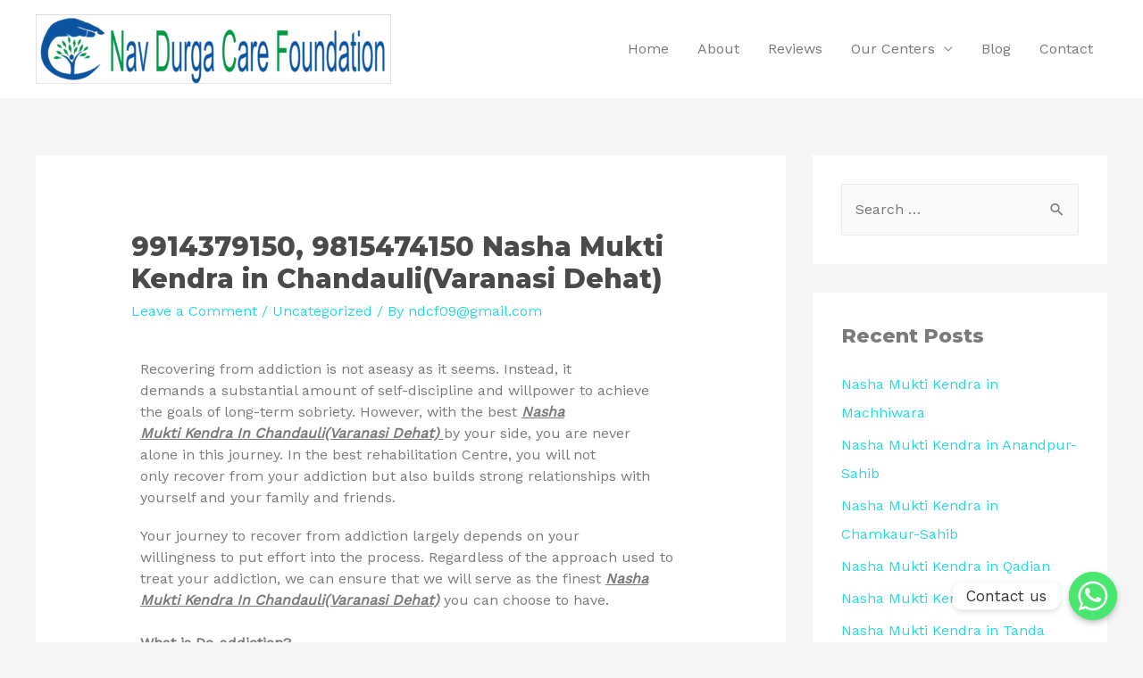

--- FILE ---
content_type: text/html; charset=UTF-8
request_url: https://ndcfhp.com/index.php/2022/10/31/9914379150-9815474150-nasha-mukti-kendra-in-patiala-38/
body_size: 28103
content:
<!DOCTYPE html>
<html lang="en-US" prefix="og: http://ogp.me/ns#">
<head>
<meta charset="UTF-8">
<meta name="viewport" content="width=device-width, initial-scale=1">
<link rel="profile" href="https://gmpg.org/xfn/11">

<title>9914379150, 9815474150 Nasha Mukti Kendra in Chandauli(Varanasi Dehat) - 9815474150 Nav Durga Care Foundation</title>
<meta name='robots' content='max-image-preview:large' />

<!-- This site is optimized with the Yoast SEO Premium plugin v7.7 - https://yoast.com/wordpress/plugins/seo/ -->
<link rel="canonical" href="https://ndcfhp.com/index.php/2022/10/31/9914379150-9815474150-nasha-mukti-kendra-in-patiala-38/" />
<meta property="og:locale" content="en_US" />
<meta property="og:type" content="article" />
<meta property="og:title" content="9914379150, 9815474150 Nasha Mukti Kendra in Chandauli(Varanasi Dehat) - 9815474150 Nav Durga Care Foundation" />
<meta property="og:description" content="Recovering from addiction is not aseasy as it seems. Instead, itdemands a substantial amount of self-discipline and willpower to achievethe goals of long-term sobriety. However, with the best NashaMukti Kendra In Chandauli(Varanasi Dehat) by your side, you are neveralone in this journey. In the best rehabilitation Centre, you will notonly recover from your addiction but also builds strong relationships withyourself and your &hellip;  9914379150, 9815474150 Nasha Mukti Kendra in Chandauli(Varanasi Dehat) Read More &raquo;" />
<meta property="og:url" content="https://ndcfhp.com/index.php/2022/10/31/9914379150-9815474150-nasha-mukti-kendra-in-patiala-38/" />
<meta property="og:site_name" content="Nav Durga Care Foundation" />
<meta property="article:section" content="Uncategorized" />
<meta property="article:published_time" content="2022-10-31T06:40:26+00:00" />
<meta property="article:modified_time" content="2022-10-31T06:42:08+00:00" />
<meta property="og:updated_time" content="2022-10-31T06:42:08+00:00" />
<meta name="twitter:card" content="summary_large_image" />
<meta name="twitter:description" content="Recovering from addiction is not aseasy as it seems. Instead, itdemands a substantial amount of self-discipline and willpower to achievethe goals of long-term sobriety. However, with the best NashaMukti Kendra In Chandauli(Varanasi Dehat) by your side, you are neveralone in this journey. In the best rehabilitation Centre, you will notonly recover from your addiction but also builds strong relationships withyourself and your &hellip;  9914379150, 9815474150 Nasha Mukti Kendra in Chandauli(Varanasi Dehat) Read More &raquo;" />
<meta name="twitter:title" content="9914379150, 9815474150 Nasha Mukti Kendra in Chandauli(Varanasi Dehat) - 9815474150 Nav Durga Care Foundation" />
<script type='application/ld+json'>{"@context":"https:\/\/schema.org","@type":"Organization","url":"https:\/\/ndcfhp.com\/","sameAs":[],"@id":"https:\/\/ndcfhp.com\/#organization","name":"9914379150 Navdurga Foundation","logo":""}</script>
<!-- / Yoast SEO Premium plugin. -->

<link rel='dns-prefetch' href='//fonts.googleapis.com' />
<link rel="alternate" type="application/rss+xml" title="Nav Durga Care Foundation &raquo; Feed" href="https://ndcfhp.com/index.php/feed/" />
<link rel="alternate" type="application/rss+xml" title="Nav Durga Care Foundation &raquo; Comments Feed" href="https://ndcfhp.com/index.php/comments/feed/" />
<link rel="alternate" type="application/rss+xml" title="Nav Durga Care Foundation &raquo; 9914379150, 9815474150 Nasha Mukti Kendra in Chandauli(Varanasi Dehat) Comments Feed" href="https://ndcfhp.com/index.php/2022/10/31/9914379150-9815474150-nasha-mukti-kendra-in-patiala-38/feed/" />
<link rel="alternate" title="oEmbed (JSON)" type="application/json+oembed" href="https://ndcfhp.com/index.php/wp-json/oembed/1.0/embed?url=https%3A%2F%2Fndcfhp.com%2Findex.php%2F2022%2F10%2F31%2F9914379150-9815474150-nasha-mukti-kendra-in-patiala-38%2F" />
<link rel="alternate" title="oEmbed (XML)" type="text/xml+oembed" href="https://ndcfhp.com/index.php/wp-json/oembed/1.0/embed?url=https%3A%2F%2Fndcfhp.com%2Findex.php%2F2022%2F10%2F31%2F9914379150-9815474150-nasha-mukti-kendra-in-patiala-38%2F&#038;format=xml" />
<style id='wp-img-auto-sizes-contain-inline-css'>
img:is([sizes=auto i],[sizes^="auto," i]){contain-intrinsic-size:3000px 1500px}
/*# sourceURL=wp-img-auto-sizes-contain-inline-css */
</style>

<link rel='stylesheet' id='astra-theme-css-css' href='https://ndcfhp.com/wp-content/themes/astra/assets/css/minified/style.min.css?ver=2.6.2' media='all' />
<style id='astra-theme-css-inline-css'>
html{font-size:100%;}a,.page-title{color:#29d8db;}a:hover,a:focus{color:#01578c;}body,button,input,select,textarea,.ast-button,.ast-custom-button{font-family:'Work Sans',sans-serif;font-weight:400;font-size:16px;font-size:1rem;line-height:1.5;}blockquote{color:#2f2f2f;}p,.entry-content p{margin-bottom:0em;}h1,.entry-content h1,h2,.entry-content h2,h3,.entry-content h3,h4,.entry-content h4,h5,.entry-content h5,h6,.entry-content h6,.site-title,.site-title a{font-family:'Montserrat',sans-serif;font-weight:800;}.site-title{font-size:21px;font-size:1.3125rem;}header .site-logo-img .custom-logo-link img{max-width:398px;}.astra-logo-svg{width:398px;}.ast-archive-description .ast-archive-title{font-size:40px;font-size:2.5rem;}.site-header .site-description{font-size:15px;font-size:0.9375rem;}.entry-title{font-size:40px;font-size:2.5rem;}.comment-reply-title{font-size:26px;font-size:1.625rem;}.ast-comment-list #cancel-comment-reply-link{font-size:16px;font-size:1rem;}h1,.entry-content h1{font-size:60px;font-size:3.75rem;font-family:'Montserrat',sans-serif;line-height:1.3;}h2,.entry-content h2{font-size:40px;font-size:2.5rem;font-family:'Montserrat',sans-serif;line-height:1.4;}h3,.entry-content h3{font-size:30px;font-size:1.875rem;font-family:'Montserrat',sans-serif;line-height:1.5;}h4,.entry-content h4{font-size:20px;font-size:1.25rem;}h5,.entry-content h5{font-size:18px;font-size:1.125rem;}h6,.entry-content h6{font-size:15px;font-size:0.9375rem;}.ast-single-post .entry-title,.page-title{font-size:30px;font-size:1.875rem;}#secondary,#secondary button,#secondary input,#secondary select,#secondary textarea{font-size:16px;font-size:1rem;}::selection{background-color:#29d8db;color:#000000;}body,h1,.entry-title a,.entry-content h1,h2,.entry-content h2,h3,.entry-content h3,h4,.entry-content h4,h5,.entry-content h5,h6,.entry-content h6,.wc-block-grid__product-title{color:#7a7a7a;}.tagcloud a:hover,.tagcloud a:focus,.tagcloud a.current-item{color:#000000;border-color:#29d8db;background-color:#29d8db;}.main-header-menu .menu-link,.ast-header-custom-item a{color:#7a7a7a;}.main-header-menu .menu-item:hover > .menu-link,.main-header-menu .menu-item:hover > .ast-menu-toggle,.main-header-menu .ast-masthead-custom-menu-items a:hover,.main-header-menu .menu-item.focus > .menu-link,.main-header-menu .menu-item.focus > .ast-menu-toggle,.main-header-menu .current-menu-item > .menu-link,.main-header-menu .current-menu-ancestor > .menu-link,.main-header-menu .current-menu-item > .ast-menu-toggle,.main-header-menu .current-menu-ancestor > .ast-menu-toggle{color:#29d8db;}input:focus,input[type="text"]:focus,input[type="email"]:focus,input[type="url"]:focus,input[type="password"]:focus,input[type="reset"]:focus,input[type="search"]:focus,textarea:focus{border-color:#29d8db;}input[type="radio"]:checked,input[type=reset],input[type="checkbox"]:checked,input[type="checkbox"]:hover:checked,input[type="checkbox"]:focus:checked,input[type=range]::-webkit-slider-thumb{border-color:#29d8db;background-color:#29d8db;box-shadow:none;}.site-footer a:hover + .post-count,.site-footer a:focus + .post-count{background:#29d8db;border-color:#29d8db;}.ast-small-footer{color:#ffffff;}.ast-small-footer > .ast-footer-overlay{background-color:#000000;;}.ast-small-footer a{color:#01578c;}.footer-adv .footer-adv-overlay{border-top-style:solid;border-top-color:#7a7a7a;}.ast-comment-meta{line-height:1.666666667;font-size:13px;font-size:0.8125rem;}.single .nav-links .nav-previous,.single .nav-links .nav-next,.single .ast-author-details .author-title,.ast-comment-meta{color:#29d8db;}.entry-meta,.entry-meta *{line-height:1.45;color:#29d8db;}.entry-meta a:hover,.entry-meta a:hover *,.entry-meta a:focus,.entry-meta a:focus *{color:#01578c;}.ast-404-layout-1 .ast-404-text{font-size:200px;font-size:12.5rem;}.widget-title{font-size:22px;font-size:1.375rem;color:#7a7a7a;}#cat option,.secondary .calendar_wrap thead a,.secondary .calendar_wrap thead a:visited{color:#29d8db;}.secondary .calendar_wrap #today,.ast-progress-val span{background:#29d8db;}.secondary a:hover + .post-count,.secondary a:focus + .post-count{background:#29d8db;border-color:#29d8db;}.calendar_wrap #today > a{color:#000000;}.ast-pagination a,.page-links .page-link,.single .post-navigation a{color:#29d8db;}.ast-pagination a:hover,.ast-pagination a:focus,.ast-pagination > span:hover:not(.dots),.ast-pagination > span.current,.page-links > .page-link,.page-links .page-link:hover,.post-navigation a:hover{color:#01578c;}.ast-header-break-point .ast-mobile-menu-buttons-minimal.menu-toggle{background:transparent;color:#01578c;}.ast-header-break-point .ast-mobile-menu-buttons-outline.menu-toggle{background:transparent;border:1px solid #01578c;color:#01578c;}.ast-header-break-point .ast-mobile-menu-buttons-fill.menu-toggle{background:#01578c;color:#ffffff;}.ast-header-break-point .main-header-bar .ast-button-wrap .menu-toggle{border-radius:7px;}.wp-block-buttons.aligncenter{justify-content:center;}@media (max-width:782px){.entry-content .wp-block-columns .wp-block-column{margin-left:0px;}}@media (max-width:768px){#secondary.secondary{padding-top:0;}.ast-separate-container .ast-article-post,.ast-separate-container .ast-article-single{padding:1.5em 2.14em;}.ast-separate-container #primary,.ast-separate-container #secondary{padding:1.5em 0;}.ast-separate-container.ast-right-sidebar #secondary{padding-left:1em;padding-right:1em;}.ast-separate-container.ast-two-container #secondary{padding-left:0;padding-right:0;}.ast-page-builder-template .entry-header #secondary{margin-top:1.5em;}.ast-page-builder-template #secondary{margin-top:1.5em;}#primary,#secondary{padding:1.5em 0;margin:0;}.ast-left-sidebar #content > .ast-container{display:flex;flex-direction:column-reverse;width:100%;}.ast-author-box img.avatar{margin:20px 0 0 0;}.ast-pagination{padding-top:1.5em;text-align:center;}.ast-pagination .next.page-numbers{display:inherit;float:none;}}@media (max-width:768px){.ast-page-builder-template.ast-left-sidebar #secondary{padding-right:20px;}.ast-page-builder-template.ast-right-sidebar #secondary{padding-left:20px;}.ast-right-sidebar #primary{padding-right:0;}.ast-right-sidebar #secondary{padding-left:0;}.ast-left-sidebar #primary{padding-left:0;}.ast-left-sidebar #secondary{padding-right:0;}.ast-pagination .prev.page-numbers{padding-left:.5em;}.ast-pagination .next.page-numbers{padding-right:.5em;}}@media (min-width:769px){.ast-separate-container.ast-right-sidebar #primary,.ast-separate-container.ast-left-sidebar #primary{border:0;}.ast-separate-container.ast-right-sidebar #secondary,.ast-separate-container.ast-left-sidebar #secondary{border:0;margin-left:auto;margin-right:auto;}.ast-separate-container.ast-two-container #secondary .widget:last-child{margin-bottom:0;}.ast-separate-container .ast-comment-list li .comment-respond{padding-left:2.66666em;padding-right:2.66666em;}.ast-author-box{-js-display:flex;display:flex;}.ast-author-bio{flex:1;}.error404.ast-separate-container #primary,.search-no-results.ast-separate-container #primary{margin-bottom:4em;}}@media (min-width:769px){.ast-right-sidebar #primary{border-right:1px solid #eee;}.ast-right-sidebar #secondary{border-left:1px solid #eee;margin-left:-1px;}.ast-left-sidebar #primary{border-left:1px solid #eee;}.ast-left-sidebar #secondary{border-right:1px solid #eee;margin-right:-1px;}.ast-separate-container.ast-two-container.ast-right-sidebar #secondary{padding-left:30px;padding-right:0;}.ast-separate-container.ast-two-container.ast-left-sidebar #secondary{padding-right:30px;padding-left:0;}}.elementor-button-wrapper .elementor-button{border-style:solid;border-top-width:0;border-right-width:0;border-left-width:0;border-bottom-width:0;}body .elementor-button.elementor-size-sm,body .elementor-button.elementor-size-xs,body .elementor-button.elementor-size-md,body .elementor-button.elementor-size-lg,body .elementor-button.elementor-size-xl,body .elementor-button{border-radius:10px;padding-top:16px;padding-right:40px;padding-bottom:16px;padding-left:40px;}.elementor-button-wrapper .elementor-button{border-color:#29d8db;background-color:#29d8db;}.elementor-button-wrapper .elementor-button:hover,.elementor-button-wrapper .elementor-button:focus{color:#ffffff;background-color:#106ca0;border-color:#106ca0;}.wp-block-button .wp-block-button__link,.elementor-button-wrapper .elementor-button,.elementor-button-wrapper .elementor-button:visited{color:#ffffff;}.elementor-button-wrapper .elementor-button{font-family:inherit;font-weight:inherit;line-height:1;}.wp-block-button .wp-block-button__link{border-style:solid;border-top-width:0;border-right-width:0;border-left-width:0;border-bottom-width:0;border-color:#29d8db;background-color:#29d8db;color:#ffffff;font-family:inherit;font-weight:inherit;line-height:1;border-radius:10px;padding-top:16px;padding-right:40px;padding-bottom:16px;padding-left:40px;}.wp-block-button .wp-block-button__link:hover,.wp-block-button .wp-block-button__link:focus{color:#ffffff;background-color:#106ca0;border-color:#106ca0;}.elementor-widget-heading h1.elementor-heading-title{line-height:1.3;}.elementor-widget-heading h2.elementor-heading-title{line-height:1.4;}.elementor-widget-heading h3.elementor-heading-title{line-height:1.5;}.menu-toggle,button,.ast-button,.ast-custom-button,.button,input#submit,input[type="button"],input[type="submit"],input[type="reset"]{border-style:solid;border-top-width:0;border-right-width:0;border-left-width:0;border-bottom-width:0;color:#ffffff;border-color:#29d8db;background-color:#29d8db;border-radius:10px;padding-top:16px;padding-right:40px;padding-bottom:16px;padding-left:40px;font-family:inherit;font-weight:inherit;line-height:1;}button:focus,.menu-toggle:hover,button:hover,.ast-button:hover,.button:hover,input[type=reset]:hover,input[type=reset]:focus,input#submit:hover,input#submit:focus,input[type="button"]:hover,input[type="button"]:focus,input[type="submit"]:hover,input[type="submit"]:focus{color:#ffffff;background-color:#106ca0;border-color:#106ca0;}@media (min-width:768px){.ast-container{max-width:100%;}}@media (min-width:544px){.ast-container{max-width:100%;}}@media (max-width:544px){.ast-separate-container .ast-article-post,.ast-separate-container .ast-article-single{padding:1.5em 1em;}.ast-separate-container #content .ast-container{padding-left:0.54em;padding-right:0.54em;}.ast-separate-container #secondary{padding-top:0;}.ast-separate-container.ast-two-container #secondary .widget{margin-bottom:1.5em;padding-left:1em;padding-right:1em;}.ast-separate-container .comments-count-wrapper{padding:1.5em 1em;}.ast-separate-container .ast-comment-list li.depth-1{padding:1.5em 1em;margin-bottom:1.5em;}.ast-separate-container .ast-comment-list .bypostauthor{padding:.5em;}.ast-separate-container .ast-archive-description{padding:1.5em 1em;}.ast-search-menu-icon.ast-dropdown-active .search-field{width:170px;}.ast-separate-container .comment-respond{padding:1.5em 1em;}}@media (max-width:544px){.ast-comment-list .children{margin-left:0.66666em;}.ast-separate-container .ast-comment-list .bypostauthor li{padding:0 0 0 .5em;}}@media (max-width:768px){.ast-mobile-header-stack .main-header-bar .ast-search-menu-icon{display:inline-block;}.ast-header-break-point.ast-header-custom-item-outside .ast-mobile-header-stack .main-header-bar .ast-search-icon{margin:0;}.ast-comment-avatar-wrap img{max-width:2.5em;}.comments-area{margin-top:1.5em;}.ast-separate-container .comments-count-wrapper{padding:2em 2.14em;}.ast-separate-container .ast-comment-list li.depth-1{padding:1.5em 2.14em;}.ast-separate-container .comment-respond{padding:2em 2.14em;}}@media (max-width:768px){.ast-header-break-point .main-header-bar .ast-search-menu-icon.slide-search .search-form{right:0;}.ast-header-break-point .ast-mobile-header-stack .main-header-bar .ast-search-menu-icon.slide-search .search-form{right:-1em;}.ast-comment-avatar-wrap{margin-right:0.5em;}}.main-header-bar .button-custom-menu-item .ast-custom-button-link .ast-custom-button,.ast-theme-transparent-header .main-header-bar .button-custom-menu-item .ast-custom-button-link .ast-custom-button{font-family:inherit;font-weight:inherit;line-height:1;}.main-header-bar .button-custom-menu-item .ast-custom-button-link .ast-custom-button{padding-top:15px;padding-bottom:15px;padding-left:35px;padding-right:35px;border-style:solid;border-top-width:0px;border-right-width:0px;border-left-width:0px;border-bottom-width:0px;}.ast-theme-transparent-header .main-header-bar .button-custom-menu-item .ast-custom-button-link .ast-custom-button{border-style:solid;}@media (min-width:545px){.ast-page-builder-template .comments-area,.single.ast-page-builder-template .entry-header,.single.ast-page-builder-template .post-navigation{max-width:1240px;margin-left:auto;margin-right:auto;}}@media (max-width:768px){.ast-archive-description .ast-archive-title{font-size:40px;}.entry-title{font-size:30px;}h1,.entry-content h1{font-size:60px;}h2,.entry-content h2{font-size:40px;}h3,.entry-content h3{font-size:30px;}h4,.entry-content h4{font-size:18px;font-size:1.125rem;}h5,.entry-content h5{font-size:18px;font-size:1.125rem;}h6,.entry-content h6{font-size:15px;font-size:0.9375rem;}.ast-single-post .entry-title,.page-title{font-size:30px;}}@media (max-width:544px){.site-title{font-size:18px;font-size:1.125rem;}.ast-archive-description .ast-archive-title{font-size:40px;}.entry-title{font-size:30px;}h1,.entry-content h1{font-size:24px;}h2,.entry-content h2{font-size:40px;}h3,.entry-content h3{font-size:30px;}h4,.entry-content h4{font-size:16px;font-size:1rem;}h5,.entry-content h5{font-size:18px;font-size:1.125rem;}h6,.entry-content h6{font-size:15px;font-size:0.9375rem;}.ast-single-post .entry-title,.page-title{font-size:30px;}.ast-header-break-point .site-branding img,.ast-header-break-point #masthead .site-logo-img .custom-logo-link img{max-width:60px;}.astra-logo-svg{width:60px;}.ast-header-break-point .site-logo-img .custom-mobile-logo-link img{max-width:60px;}}@media (max-width:768px){html{font-size:91.2%;}}@media (max-width:544px){html{font-size:91.2%;}}@media (min-width:769px){.ast-container{max-width:1240px;}}@font-face {font-family: "Astra";src: url(https://ndcfhp.com/wp-content/themes/astra/assets/fonts/astra.woff) format("woff"),url(https://ndcfhp.com/wp-content/themes/astra/assets/fonts/astra.ttf) format("truetype"),url(https://ndcfhp.com/wp-content/themes/astra/assets/fonts/astra.svg#astra) format("svg");font-weight: normal;font-style: normal;font-display: fallback;}@media (max-width:768px) {.main-header-bar .main-header-bar-navigation{display:none;}}.ast-desktop .main-header-menu.submenu-with-border .sub-menu,.ast-desktop .main-header-menu.submenu-with-border .astra-full-megamenu-wrapper{border-color:#29d8db;}.ast-desktop .main-header-menu.submenu-with-border .sub-menu{border-top-width:2px;border-right-width:0px;border-left-width:0px;border-bottom-width:0px;border-style:solid;}.ast-desktop .main-header-menu.submenu-with-border .sub-menu .sub-menu{top:-2px;}.ast-desktop .main-header-menu.submenu-with-border .sub-menu .menu-link,.ast-desktop .main-header-menu.submenu-with-border .children .menu-link{border-bottom-width:0px;border-style:solid;border-color:#eaeaea;}@media (min-width:769px){.main-header-menu .sub-menu .menu-item.ast-left-align-sub-menu:hover > .sub-menu,.main-header-menu .sub-menu .menu-item.ast-left-align-sub-menu.focus > .sub-menu{margin-left:-0px;}}@media (max-width:920px){.ast-404-layout-1 .ast-404-text{font-size:100px;font-size:6.25rem;}}.ast-breadcrumbs .trail-browse,.ast-breadcrumbs .trail-items,.ast-breadcrumbs .trail-items li{display:inline-block;margin:0;padding:0;border:none;background:inherit;text-indent:0;}.ast-breadcrumbs .trail-browse{font-size:inherit;font-style:inherit;font-weight:inherit;color:inherit;}.ast-breadcrumbs .trail-items{list-style:none;}.trail-items li::after{padding:0 0.3em;content:"\00bb";}.trail-items li:last-of-type::after{display:none;}h1,.entry-content h1,h2,.entry-content h2,h3,.entry-content h3,h4,.entry-content h4,h5,.entry-content h5,h6,.entry-content h6{color:#4a4a4a;}.elementor-widget-heading .elementor-heading-title{margin:0;}.ast-header-break-point .main-header-bar{border-bottom-width:0;}@media (min-width:769px){.main-header-bar{border-bottom-width:0;}}@media (min-width:769px){#primary{width:70%;}#secondary{width:30%;}}.ast-safari-browser-less-than-11 .main-header-menu .menu-item, .ast-safari-browser-less-than-11 .main-header-bar .ast-masthead-custom-menu-items{display:block;}.main-header-menu .menu-item, .main-header-bar .ast-masthead-custom-menu-items{-js-display:flex;display:flex;-webkit-box-pack:center;-webkit-justify-content:center;-moz-box-pack:center;-ms-flex-pack:center;justify-content:center;-webkit-box-orient:vertical;-webkit-box-direction:normal;-webkit-flex-direction:column;-moz-box-orient:vertical;-moz-box-direction:normal;-ms-flex-direction:column;flex-direction:column;}.main-header-menu > .menu-item > .menu-link{height:100%;-webkit-box-align:center;-webkit-align-items:center;-moz-box-align:center;-ms-flex-align:center;align-items:center;-js-display:flex;display:flex;}.ast-primary-menu-disabled .main-header-bar .ast-masthead-custom-menu-items{flex:unset;}.header-main-layout-1 .ast-flex.main-header-container, .header-main-layout-3 .ast-flex.main-header-container{-webkit-align-content:center;-ms-flex-line-pack:center;align-content:center;-webkit-box-align:center;-webkit-align-items:center;-moz-box-align:center;-ms-flex-align:center;align-items:center;}
/*# sourceURL=astra-theme-css-inline-css */
</style>
<link rel='stylesheet' id='astra-google-fonts-css' href='//fonts.googleapis.com/css?family=Work+Sans%3A400%2C%7CMontserrat%3A800%2C&#038;display=fallback&#038;ver=2.6.2' media='all' />
<link rel='stylesheet' id='astra-menu-animation-css' href='https://ndcfhp.com/wp-content/themes/astra/assets/css/minified/menu-animation.min.css?ver=2.6.2' media='all' />
<style id='wp-emoji-styles-inline-css'>

	img.wp-smiley, img.emoji {
		display: inline !important;
		border: none !important;
		box-shadow: none !important;
		height: 1em !important;
		width: 1em !important;
		margin: 0 0.07em !important;
		vertical-align: -0.1em !important;
		background: none !important;
		padding: 0 !important;
	}
/*# sourceURL=wp-emoji-styles-inline-css */
</style>
<link rel='stylesheet' id='wp-block-library-css' href='https://ndcfhp.com/wp-includes/css/dist/block-library/style.min.css?ver=6.9' media='all' />
<style id='global-styles-inline-css'>
:root{--wp--preset--aspect-ratio--square: 1;--wp--preset--aspect-ratio--4-3: 4/3;--wp--preset--aspect-ratio--3-4: 3/4;--wp--preset--aspect-ratio--3-2: 3/2;--wp--preset--aspect-ratio--2-3: 2/3;--wp--preset--aspect-ratio--16-9: 16/9;--wp--preset--aspect-ratio--9-16: 9/16;--wp--preset--color--black: #000000;--wp--preset--color--cyan-bluish-gray: #abb8c3;--wp--preset--color--white: #ffffff;--wp--preset--color--pale-pink: #f78da7;--wp--preset--color--vivid-red: #cf2e2e;--wp--preset--color--luminous-vivid-orange: #ff6900;--wp--preset--color--luminous-vivid-amber: #fcb900;--wp--preset--color--light-green-cyan: #7bdcb5;--wp--preset--color--vivid-green-cyan: #00d084;--wp--preset--color--pale-cyan-blue: #8ed1fc;--wp--preset--color--vivid-cyan-blue: #0693e3;--wp--preset--color--vivid-purple: #9b51e0;--wp--preset--gradient--vivid-cyan-blue-to-vivid-purple: linear-gradient(135deg,rgb(6,147,227) 0%,rgb(155,81,224) 100%);--wp--preset--gradient--light-green-cyan-to-vivid-green-cyan: linear-gradient(135deg,rgb(122,220,180) 0%,rgb(0,208,130) 100%);--wp--preset--gradient--luminous-vivid-amber-to-luminous-vivid-orange: linear-gradient(135deg,rgb(252,185,0) 0%,rgb(255,105,0) 100%);--wp--preset--gradient--luminous-vivid-orange-to-vivid-red: linear-gradient(135deg,rgb(255,105,0) 0%,rgb(207,46,46) 100%);--wp--preset--gradient--very-light-gray-to-cyan-bluish-gray: linear-gradient(135deg,rgb(238,238,238) 0%,rgb(169,184,195) 100%);--wp--preset--gradient--cool-to-warm-spectrum: linear-gradient(135deg,rgb(74,234,220) 0%,rgb(151,120,209) 20%,rgb(207,42,186) 40%,rgb(238,44,130) 60%,rgb(251,105,98) 80%,rgb(254,248,76) 100%);--wp--preset--gradient--blush-light-purple: linear-gradient(135deg,rgb(255,206,236) 0%,rgb(152,150,240) 100%);--wp--preset--gradient--blush-bordeaux: linear-gradient(135deg,rgb(254,205,165) 0%,rgb(254,45,45) 50%,rgb(107,0,62) 100%);--wp--preset--gradient--luminous-dusk: linear-gradient(135deg,rgb(255,203,112) 0%,rgb(199,81,192) 50%,rgb(65,88,208) 100%);--wp--preset--gradient--pale-ocean: linear-gradient(135deg,rgb(255,245,203) 0%,rgb(182,227,212) 50%,rgb(51,167,181) 100%);--wp--preset--gradient--electric-grass: linear-gradient(135deg,rgb(202,248,128) 0%,rgb(113,206,126) 100%);--wp--preset--gradient--midnight: linear-gradient(135deg,rgb(2,3,129) 0%,rgb(40,116,252) 100%);--wp--preset--font-size--small: 13px;--wp--preset--font-size--medium: 20px;--wp--preset--font-size--large: 36px;--wp--preset--font-size--x-large: 42px;--wp--preset--spacing--20: 0.44rem;--wp--preset--spacing--30: 0.67rem;--wp--preset--spacing--40: 1rem;--wp--preset--spacing--50: 1.5rem;--wp--preset--spacing--60: 2.25rem;--wp--preset--spacing--70: 3.38rem;--wp--preset--spacing--80: 5.06rem;--wp--preset--shadow--natural: 6px 6px 9px rgba(0, 0, 0, 0.2);--wp--preset--shadow--deep: 12px 12px 50px rgba(0, 0, 0, 0.4);--wp--preset--shadow--sharp: 6px 6px 0px rgba(0, 0, 0, 0.2);--wp--preset--shadow--outlined: 6px 6px 0px -3px rgb(255, 255, 255), 6px 6px rgb(0, 0, 0);--wp--preset--shadow--crisp: 6px 6px 0px rgb(0, 0, 0);}:where(.is-layout-flex){gap: 0.5em;}:where(.is-layout-grid){gap: 0.5em;}body .is-layout-flex{display: flex;}.is-layout-flex{flex-wrap: wrap;align-items: center;}.is-layout-flex > :is(*, div){margin: 0;}body .is-layout-grid{display: grid;}.is-layout-grid > :is(*, div){margin: 0;}:where(.wp-block-columns.is-layout-flex){gap: 2em;}:where(.wp-block-columns.is-layout-grid){gap: 2em;}:where(.wp-block-post-template.is-layout-flex){gap: 1.25em;}:where(.wp-block-post-template.is-layout-grid){gap: 1.25em;}.has-black-color{color: var(--wp--preset--color--black) !important;}.has-cyan-bluish-gray-color{color: var(--wp--preset--color--cyan-bluish-gray) !important;}.has-white-color{color: var(--wp--preset--color--white) !important;}.has-pale-pink-color{color: var(--wp--preset--color--pale-pink) !important;}.has-vivid-red-color{color: var(--wp--preset--color--vivid-red) !important;}.has-luminous-vivid-orange-color{color: var(--wp--preset--color--luminous-vivid-orange) !important;}.has-luminous-vivid-amber-color{color: var(--wp--preset--color--luminous-vivid-amber) !important;}.has-light-green-cyan-color{color: var(--wp--preset--color--light-green-cyan) !important;}.has-vivid-green-cyan-color{color: var(--wp--preset--color--vivid-green-cyan) !important;}.has-pale-cyan-blue-color{color: var(--wp--preset--color--pale-cyan-blue) !important;}.has-vivid-cyan-blue-color{color: var(--wp--preset--color--vivid-cyan-blue) !important;}.has-vivid-purple-color{color: var(--wp--preset--color--vivid-purple) !important;}.has-black-background-color{background-color: var(--wp--preset--color--black) !important;}.has-cyan-bluish-gray-background-color{background-color: var(--wp--preset--color--cyan-bluish-gray) !important;}.has-white-background-color{background-color: var(--wp--preset--color--white) !important;}.has-pale-pink-background-color{background-color: var(--wp--preset--color--pale-pink) !important;}.has-vivid-red-background-color{background-color: var(--wp--preset--color--vivid-red) !important;}.has-luminous-vivid-orange-background-color{background-color: var(--wp--preset--color--luminous-vivid-orange) !important;}.has-luminous-vivid-amber-background-color{background-color: var(--wp--preset--color--luminous-vivid-amber) !important;}.has-light-green-cyan-background-color{background-color: var(--wp--preset--color--light-green-cyan) !important;}.has-vivid-green-cyan-background-color{background-color: var(--wp--preset--color--vivid-green-cyan) !important;}.has-pale-cyan-blue-background-color{background-color: var(--wp--preset--color--pale-cyan-blue) !important;}.has-vivid-cyan-blue-background-color{background-color: var(--wp--preset--color--vivid-cyan-blue) !important;}.has-vivid-purple-background-color{background-color: var(--wp--preset--color--vivid-purple) !important;}.has-black-border-color{border-color: var(--wp--preset--color--black) !important;}.has-cyan-bluish-gray-border-color{border-color: var(--wp--preset--color--cyan-bluish-gray) !important;}.has-white-border-color{border-color: var(--wp--preset--color--white) !important;}.has-pale-pink-border-color{border-color: var(--wp--preset--color--pale-pink) !important;}.has-vivid-red-border-color{border-color: var(--wp--preset--color--vivid-red) !important;}.has-luminous-vivid-orange-border-color{border-color: var(--wp--preset--color--luminous-vivid-orange) !important;}.has-luminous-vivid-amber-border-color{border-color: var(--wp--preset--color--luminous-vivid-amber) !important;}.has-light-green-cyan-border-color{border-color: var(--wp--preset--color--light-green-cyan) !important;}.has-vivid-green-cyan-border-color{border-color: var(--wp--preset--color--vivid-green-cyan) !important;}.has-pale-cyan-blue-border-color{border-color: var(--wp--preset--color--pale-cyan-blue) !important;}.has-vivid-cyan-blue-border-color{border-color: var(--wp--preset--color--vivid-cyan-blue) !important;}.has-vivid-purple-border-color{border-color: var(--wp--preset--color--vivid-purple) !important;}.has-vivid-cyan-blue-to-vivid-purple-gradient-background{background: var(--wp--preset--gradient--vivid-cyan-blue-to-vivid-purple) !important;}.has-light-green-cyan-to-vivid-green-cyan-gradient-background{background: var(--wp--preset--gradient--light-green-cyan-to-vivid-green-cyan) !important;}.has-luminous-vivid-amber-to-luminous-vivid-orange-gradient-background{background: var(--wp--preset--gradient--luminous-vivid-amber-to-luminous-vivid-orange) !important;}.has-luminous-vivid-orange-to-vivid-red-gradient-background{background: var(--wp--preset--gradient--luminous-vivid-orange-to-vivid-red) !important;}.has-very-light-gray-to-cyan-bluish-gray-gradient-background{background: var(--wp--preset--gradient--very-light-gray-to-cyan-bluish-gray) !important;}.has-cool-to-warm-spectrum-gradient-background{background: var(--wp--preset--gradient--cool-to-warm-spectrum) !important;}.has-blush-light-purple-gradient-background{background: var(--wp--preset--gradient--blush-light-purple) !important;}.has-blush-bordeaux-gradient-background{background: var(--wp--preset--gradient--blush-bordeaux) !important;}.has-luminous-dusk-gradient-background{background: var(--wp--preset--gradient--luminous-dusk) !important;}.has-pale-ocean-gradient-background{background: var(--wp--preset--gradient--pale-ocean) !important;}.has-electric-grass-gradient-background{background: var(--wp--preset--gradient--electric-grass) !important;}.has-midnight-gradient-background{background: var(--wp--preset--gradient--midnight) !important;}.has-small-font-size{font-size: var(--wp--preset--font-size--small) !important;}.has-medium-font-size{font-size: var(--wp--preset--font-size--medium) !important;}.has-large-font-size{font-size: var(--wp--preset--font-size--large) !important;}.has-x-large-font-size{font-size: var(--wp--preset--font-size--x-large) !important;}
/*# sourceURL=global-styles-inline-css */
</style>

<style id='classic-theme-styles-inline-css'>
/*! This file is auto-generated */
.wp-block-button__link{color:#fff;background-color:#32373c;border-radius:9999px;box-shadow:none;text-decoration:none;padding:calc(.667em + 2px) calc(1.333em + 2px);font-size:1.125em}.wp-block-file__button{background:#32373c;color:#fff;text-decoration:none}
/*# sourceURL=/wp-includes/css/classic-themes.min.css */
</style>
<link rel='stylesheet' id='chaty-front-css-css' href='https://ndcfhp.com/wp-content/plugins/chaty/css/chaty-front.min.css?ver=3.1.81625467066' media='all' />
<link rel='stylesheet' id='elementor-icons-css' href='https://ndcfhp.com/wp-content/plugins/elementor/assets/lib/eicons/css/elementor-icons.min.css?ver=5.21.0' media='all' />
<link rel='stylesheet' id='elementor-frontend-css' href='https://ndcfhp.com/wp-content/plugins/elementor/assets/css/frontend.min.css?ver=3.15.2' media='all' />
<link rel='stylesheet' id='swiper-css' href='https://ndcfhp.com/wp-content/plugins/elementor/assets/lib/swiper/css/swiper.min.css?ver=5.3.6' media='all' />
<link rel='stylesheet' id='elementor-post-413-css' href='https://ndcfhp.com/wp-content/uploads/elementor/css/post-413.css?ver=1712031929' media='all' />
<link rel='stylesheet' id='wp-block-paragraph-css' href='https://ndcfhp.com/wp-includes/blocks/paragraph/style.min.css?ver=6.9' media='all' />
<link rel='stylesheet' id='google-fonts-1-css' href='https://fonts.googleapis.com/css?family=Roboto%3A100%2C100italic%2C200%2C200italic%2C300%2C300italic%2C400%2C400italic%2C500%2C500italic%2C600%2C600italic%2C700%2C700italic%2C800%2C800italic%2C900%2C900italic%7CRoboto+Slab%3A100%2C100italic%2C200%2C200italic%2C300%2C300italic%2C400%2C400italic%2C500%2C500italic%2C600%2C600italic%2C700%2C700italic%2C800%2C800italic%2C900%2C900italic&#038;display=auto&#038;ver=6.9' media='all' />
<link rel="preconnect" href="https://fonts.gstatic.com/" crossorigin><script src="https://ndcfhp.com/wp-includes/js/jquery/jquery.min.js?ver=3.7.1" id="jquery-core-js"></script>
<script src="https://ndcfhp.com/wp-includes/js/jquery/jquery-migrate.min.js?ver=3.4.1" id="jquery-migrate-js"></script>
<script src="https://ndcfhp.com/wp-content/plugins/sticky-menu-or-anything-on-scroll/assets/js/jq-sticky-anything.min.js?ver=2.1.1" id="stickyAnythingLib-js"></script>
<link rel="https://api.w.org/" href="https://ndcfhp.com/index.php/wp-json/" /><link rel="alternate" title="JSON" type="application/json" href="https://ndcfhp.com/index.php/wp-json/wp/v2/posts/2522" /><link rel="EditURI" type="application/rsd+xml" title="RSD" href="https://ndcfhp.com/xmlrpc.php?rsd" />
<meta name="generator" content="WordPress 6.9" />
<link rel='shortlink' href='https://ndcfhp.com/?p=2522' />
<link rel="pingback" href="https://ndcfhp.com/xmlrpc.php">
<!-- Global site tag (gtag.js) - Google Analytics -->
<script async src="https://www.googletagmanager.com/gtag/js?id=UA-186302607-1">
</script>
<script>
  window.dataLayer = window.dataLayer || [];
  function gtag(){dataLayer.push(arguments);}
  gtag('js', new Date());

  gtag('config', 'UA-186302607-1');
</script><meta name="generator" content="Elementor 3.15.2; features: e_dom_optimization, e_optimized_assets_loading, additional_custom_breakpoints; settings: css_print_method-external, google_font-enabled, font_display-auto">
<style>.recentcomments a{display:inline !important;padding:0 !important;margin:0 !important;}</style><link rel="icon" href="https://ndcfhp.com/wp-content/uploads/2020/12/cropped-Nav-Durga-care-foundation-logo-1-32x32.png" sizes="32x32" />
<link rel="icon" href="https://ndcfhp.com/wp-content/uploads/2020/12/cropped-Nav-Durga-care-foundation-logo-1-192x192.png" sizes="192x192" />
<link rel="apple-touch-icon" href="https://ndcfhp.com/wp-content/uploads/2020/12/cropped-Nav-Durga-care-foundation-logo-1-180x180.png" />
<meta name="msapplication-TileImage" content="https://ndcfhp.com/wp-content/uploads/2020/12/cropped-Nav-Durga-care-foundation-logo-1-270x270.png" />
	
<link rel='stylesheet' id='lv_css-css' href='https://ndcfhp.com/wp-content/plugins/quick-call-button/assets/css/quick-call-button.css?ver=1.2.9' media='all' />
</head>

<body itemtype='https://schema.org/Blog' itemscope='itemscope' class="wp-singular post-template-default single single-post postid-2522 single-format-standard wp-custom-logo wp-theme-astra ast-desktop ast-separate-container ast-two-container ast-right-sidebar astra-2.6.2 ast-header-custom-item-inside ast-blog-single-style-1 ast-single-post ast-inherit-site-logo-transparent ast-normal-title-enabled elementor-default elementor-kit-413 elementor-page elementor-page-2522">

<div 
	class="hfeed site" id="page">
	<a class="skip-link screen-reader-text" href="#content">Skip to content</a>

	
	
		<header
			class="site-header ast-primary-submenu-animation-fade header-main-layout-1 ast-primary-menu-enabled ast-logo-title-inline ast-hide-custom-menu-mobile ast-menu-toggle-icon ast-mobile-header-inline" id="masthead" itemtype="https://schema.org/WPHeader" itemscope="itemscope" itemid="#masthead"		>

			
			
<div class="main-header-bar-wrap">
	<div class="main-header-bar">
				<div class="ast-container">

			<div class="ast-flex main-header-container">
				
		<div class="site-branding">
			<div
			class="ast-site-identity" itemtype="https://schema.org/Organization" itemscope="itemscope"			>
				<span class="site-logo-img"><a href="https://ndcfhp.com/" class="custom-logo-link" rel="home"><img width="398" height="78" src="https://ndcfhp.com/wp-content/uploads/2020/12/cropped-NDCF-LOGO-398x78.png" class="custom-logo" alt="Nav Durga Care Foundation" decoding="async" srcset="https://ndcfhp.com/wp-content/uploads/2020/12/cropped-NDCF-LOGO-398x78.png 398w, https://ndcfhp.com/wp-content/uploads/2020/12/cropped-NDCF-LOGO-300x59.png 300w, https://ndcfhp.com/wp-content/uploads/2020/12/cropped-NDCF-LOGO-1024x200.png 1024w, https://ndcfhp.com/wp-content/uploads/2020/12/cropped-NDCF-LOGO-768x150.png 768w, https://ndcfhp.com/wp-content/uploads/2020/12/cropped-NDCF-LOGO-1536x300.png 1536w, https://ndcfhp.com/wp-content/uploads/2020/12/cropped-NDCF-LOGO-2048x399.png 2048w" sizes="(max-width: 398px) 100vw, 398px" /></a></span>			</div>
		</div>

		<!-- .site-branding -->
				<div class="ast-mobile-menu-buttons">

			
					<div class="ast-button-wrap">
			<button type="button" class="menu-toggle main-header-menu-toggle  ast-mobile-menu-buttons-fill "  aria-controls='primary-menu' aria-expanded='false'>
				<span class="screen-reader-text">Main Menu</span>
				<span class="menu-toggle-icon"></span>
							</button>
		</div>
			
			
		</div>
			<div class="ast-main-header-bar-alignment"><div class="main-header-bar-navigation"><nav class="ast-flex-grow-1 navigation-accessibility" id="site-navigation" aria-label="Site Navigation" itemtype="https://schema.org/SiteNavigationElement" itemscope="itemscope"><div class="main-navigation"><ul id="primary-menu" class="main-header-menu ast-nav-menu ast-flex ast-justify-content-flex-end  submenu-with-border astra-menu-animation-fade "><li id="menu-item-9" class="menu-item menu-item-type-custom menu-item-object-custom menu-item-9"><a href="#home" class="menu-link">Home</a></li>
<li id="menu-item-10" class="menu-item menu-item-type-custom menu-item-object-custom menu-item-10"><a href="https://ndcfhp.com/index.php/about/" class="menu-link">About</a></li>
<li id="menu-item-13" class="menu-item menu-item-type-custom menu-item-object-custom menu-item-13"><a href="https://ndcfhp.com/index.php/nasha-mukti-kendra/" class="menu-link">Reviews</a></li>
<li id="menu-item-880" class="menu-item menu-item-type-custom menu-item-object-custom menu-item-has-children menu-item-880"><a href="https://ndcfhp.com/index.php/about/" class="menu-link">Our Centers</a><button class="ast-menu-toggle" aria-expanded="false"><span class="screen-reader-text">Menu Toggle</span></button>
<ul class="sub-menu">
	<li id="menu-item-881" class="menu-item menu-item-type-post_type menu-item-object-page menu-item-881"><a href="https://ndcfhp.com/index.php/best-nasha-mukti-kendra-in-shimla/" class="menu-link">9914379150 Best Nasha Mukti Kendra In Shimla</a></li>
	<li id="menu-item-882" class="menu-item menu-item-type-post_type menu-item-object-page menu-item-882"><a href="https://ndcfhp.com/index.php/best-nasha-mukti-kendra-in-dhrampur/" class="menu-link">9914379150 Best Nasha Mukti Kendra In Dhrampur</a></li>
	<li id="menu-item-883" class="menu-item menu-item-type-post_type menu-item-object-page menu-item-883"><a href="https://ndcfhp.com/index.php/best-nasha-mukti-kendra-in-solan/" class="menu-link">9914379150 Best Nasha Mukti Kendra In Solan</a></li>
	<li id="menu-item-884" class="menu-item menu-item-type-post_type menu-item-object-page menu-item-884"><a href="https://ndcfhp.com/index.php/best-nasha-mukti-kendra-in-zirakpur/" class="menu-link">9914379150 Best Nasha Mukti Kendra In Zirakpur</a></li>
	<li id="menu-item-885" class="menu-item menu-item-type-post_type menu-item-object-page menu-item-885"><a href="https://ndcfhp.com/index.php/best-nasha-mukti-kendra-in-panchkula/" class="menu-link">9914379150 Best Nasha Mukti Kendra In Panchkula</a></li>
	<li id="menu-item-886" class="menu-item menu-item-type-post_type menu-item-object-page menu-item-886"><a href="https://ndcfhp.com/index.php/best-nasha-mukti-kendra-in-dera-bassi/" class="menu-link">9914379150 Best Nasha Mukti Kendra In Dera Bassi</a></li>
	<li id="menu-item-887" class="menu-item menu-item-type-post_type menu-item-object-page menu-item-887"><a href="https://ndcfhp.com/index.php/best-nasha-mukti-kendra-in-chandigarh/" class="menu-link">9914379150 Best Nasha Mukti Kendra In Chandigarh</a></li>
	<li id="menu-item-888" class="menu-item menu-item-type-post_type menu-item-object-page menu-item-888"><a href="https://ndcfhp.com/index.php/best-nasha-mukti-kendra-in-mohali/" class="menu-link">9914379150 Best Nasha Mukti Kendra In Mohali</a></li>
	<li id="menu-item-889" class="menu-item menu-item-type-post_type menu-item-object-page menu-item-889"><a href="https://ndcfhp.com/index.php/best-nasha-mukti-kendra-in-manimajra/" class="menu-link">9914379150 Best Nasha Mukti Kendra In Manimajra</a></li>
	<li id="menu-item-890" class="menu-item menu-item-type-post_type menu-item-object-page menu-item-890"><a href="https://ndcfhp.com/index.php/best-nasha-mukti-kendra-in-nalagarh/" class="menu-link">9914379150 Best Nasha Mukti Kendra In Nalagarh</a></li>
	<li id="menu-item-891" class="menu-item menu-item-type-post_type menu-item-object-page menu-item-891"><a href="https://ndcfhp.com/index.php/best-nasha-mukti-kendra-in-pinjore/" class="menu-link">9914379150 Best Nasha Mukti Kendra In Pinjore</a></li>
	<li id="menu-item-892" class="menu-item menu-item-type-post_type menu-item-object-page menu-item-892"><a href="https://ndcfhp.com/index.php/best-nasha-mukti-kendra-in-kalka/" class="menu-link">9914379150 Best Nasha Mukti Kendra In Kalka</a></li>
	<li id="menu-item-893" class="menu-item menu-item-type-post_type menu-item-object-page menu-item-893"><a href="https://ndcfhp.com/index.php/best-nasha-mukti-kendra-in-himachal-pradesh/" class="menu-link">9914379150 Best Nasha Mukti Kendra In Baddi</a></li>
	<li id="menu-item-894" class="menu-item menu-item-type-post_type menu-item-object-page menu-item-894"><a href="https://ndcfhp.com/index.php/nasha-mukti-kendra/" class="menu-link">9914379150 Best Nasha Mukti Kendra In Himachal Pradesh</a></li>
	<li id="menu-item-1150" class="menu-item menu-item-type-post_type menu-item-object-page menu-item-1150"><a href="https://ndcfhp.com/index.php/best-nasha-mukti-kendra-in-baddi-22/" class="menu-link">9914379150 Best Nasha Mukti Kendra In Bhuntar</a></li>
	<li id="menu-item-1151" class="menu-item menu-item-type-post_type menu-item-object-page menu-item-1151"><a href="https://ndcfhp.com/index.php/best-nasha-mukti-kendra-in-baddi-23/" class="menu-link">9914379150 Best Nasha Mukti Kendra In Dalatpur</a></li>
	<li id="menu-item-1152" class="menu-item menu-item-type-post_type menu-item-object-page menu-item-1152"><a href="https://ndcfhp.com/index.php/best-nasha-mukti-kendra-in-baddi-19/" class="menu-link">9914379150 Best Nasha Mukti Kendra In Manali</a></li>
	<li id="menu-item-1153" class="menu-item menu-item-type-post_type menu-item-object-page menu-item-1153"><a href="https://ndcfhp.com/index.php/best-nasha-mukti-kendra-in-baddi-20/" class="menu-link">9914379150 Best Nasha Mukti Kendra In Rohr</a></li>
	<li id="menu-item-1154" class="menu-item menu-item-type-post_type menu-item-object-page menu-item-1154"><a href="https://ndcfhp.com/index.php/best-nasha-mukti-kendra-in-baddi-21/" class="menu-link">9914379150 Best Nasha Mukti Kendra In Kasuli</a></li>
	<li id="menu-item-1155" class="menu-item menu-item-type-post_type menu-item-object-page menu-item-1155"><a href="https://ndcfhp.com/index.php/best-nasha-mukti-kendra-in-bilaspur/" class="menu-link">9914379150 Best Nasha Mukti Kendra In Bilaspur</a></li>
	<li id="menu-item-1156" class="menu-item menu-item-type-post_type menu-item-object-page menu-item-1156"><a href="https://ndcfhp.com/index.php/best-nasha-mukti-kendra-in-baddi-14/" class="menu-link">9914379150 Best Nasha Mukti Kendra In Sundernagar</a></li>
	<li id="menu-item-1157" class="menu-item menu-item-type-post_type menu-item-object-page menu-item-1157"><a href="https://ndcfhp.com/index.php/best-nasha-mukti-kendra-in-baddi/" class="menu-link">9914379150 Best Nasha Mukti Kendra In Chamba</a></li>
	<li id="menu-item-1158" class="menu-item menu-item-type-post_type menu-item-object-page menu-item-1158"><a href="https://ndcfhp.com/index.php/best-nasha-mukti-kendra-in-baddi-2/" class="menu-link">9914379150 Best Nasha Mukti Kendra In Hamirpur</a></li>
	<li id="menu-item-1159" class="menu-item menu-item-type-post_type menu-item-object-page menu-item-1159"><a href="https://ndcfhp.com/index.php/best-nasha-mukti-kendra-in-baddi-3/" class="menu-link">9914379150 Best Nasha Mukti Kendra In Kangra</a></li>
	<li id="menu-item-1160" class="menu-item menu-item-type-post_type menu-item-object-page menu-item-1160"><a href="https://ndcfhp.com/index.php/best-nasha-mukti-kendra-in-baddi-5/" class="menu-link">9914379150 Best Nasha Mukti Kendra In Kullu</a></li>
	<li id="menu-item-1161" class="menu-item menu-item-type-post_type menu-item-object-page menu-item-1161"><a href="https://ndcfhp.com/index.php/best-nasha-mukti-kendra-in-baddi-4/" class="menu-link">9914379150 Best Nasha Mukti Kendra In Kinnaur</a></li>
	<li id="menu-item-1162" class="menu-item menu-item-type-post_type menu-item-object-page menu-item-1162"><a href="https://ndcfhp.com/index.php/best-nasha-mukti-kendra-in-baddi-6/" class="menu-link">9914379150 Best Nasha Mukti Kendra In Lahul &#038; Spiti</a></li>
	<li id="menu-item-1163" class="menu-item menu-item-type-post_type menu-item-object-page menu-item-1163"><a href="https://ndcfhp.com/index.php/best-nasha-mukti-kendra-in-baddi-7/" class="menu-link">9914379150 Best Nasha Mukti Kendra In Mandi</a></li>
	<li id="menu-item-1164" class="menu-item menu-item-type-post_type menu-item-object-page menu-item-1164"><a href="https://ndcfhp.com/index.php/best-nasha-mukti-kendra-in-baddi-8/" class="menu-link">9914379150 Best Nasha Mukti Kendra In Shimla</a></li>
</ul>
</li>
<li id="menu-item-1830" class="menu-item menu-item-type-post_type menu-item-object-page current_page_parent menu-item-1830"><a href="https://ndcfhp.com/index.php/blog/" class="menu-link">Blog</a></li>
<li id="menu-item-14" class="menu-item menu-item-type-custom menu-item-object-custom menu-item-14"><a href="#contact" class="menu-link">Contact</a></li>
</ul></div></nav></div></div>			</div><!-- Main Header Container -->
		</div><!-- ast-row -->
			</div> <!-- Main Header Bar -->
</div> <!-- Main Header Bar Wrap -->

			
		</header><!-- #masthead -->

		
	
	
	<div id="content" class="site-content">

		<div class="ast-container">

		

	<div id="primary" class="content-area primary">

		
					<main id="main" class="site-main">

				
					
					

<article 
	class="post-2522 post type-post status-publish format-standard hentry category-uncategorized ast-article-single" id="post-2522" itemtype="https://schema.org/CreativeWork" itemscope="itemscope">

	
	
<div class="ast-post-format- ast-no-thumb single-layout-1">

	
	<header class="entry-header ast-no-thumbnail">

		
				<div class="ast-single-post-order">
			<h1 class="entry-title" itemprop="headline">9914379150, 9815474150 Nasha Mukti Kendra in Chandauli(Varanasi Dehat)</h1><div class="entry-meta">			<span class="comments-link">
				<a href="https://ndcfhp.com/index.php/2022/10/31/9914379150-9815474150-nasha-mukti-kendra-in-patiala-38/#respond">Leave a Comment</a>			</span>

			 / <span class="cat-links"><a href="https://ndcfhp.com/index.php/category/uncategorized/" rel="category tag">Uncategorized</a></span> / By <span class="posted-by vcard author" itemtype="https://schema.org/Person" itemscope="itemscope" itemprop="author">			<a title="View all posts by ndcf09@gmail.com" 
				href="https://ndcfhp.com/index.php/author/ndcf09gmail-com/" rel="author"
				class="url fn n" itemprop="url"				>
				<span
				class="author-name" itemprop="name"				>ndcf09@gmail.com</span>
			</a>
		</span>

		</div>		</div>
		
		
	</header><!-- .entry-header -->

	
	<div class="entry-content clear" 
	itemprop="text"	>

		
				<div data-elementor-type="wp-post" data-elementor-id="2522" class="elementor elementor-2522">
									<section class="elementor-section elementor-top-section elementor-element elementor-element-4868345f elementor-section-boxed elementor-section-height-default elementor-section-height-default" data-id="4868345f" data-element_type="section">
						<div class="elementor-container elementor-column-gap-default">
					<div class="elementor-column elementor-col-100 elementor-top-column elementor-element elementor-element-3869398" data-id="3869398" data-element_type="column">
			<div class="elementor-widget-wrap elementor-element-populated">
								<div class="elementor-element elementor-element-21ef9ba8 elementor-widget elementor-widget-text-editor" data-id="21ef9ba8" data-element_type="widget" data-widget_type="text-editor.default">
				<div class="elementor-widget-container">
							<p></p>
<p class="MsoNormal" style="margin-bottom: 0.0001pt; text-align: justify; line-height: 18pt; background-image: initial; background-position: initial; background-size: initial; background-repeat: initial; background-attachment: initial; background-origin: initial; background-clip: initial;"><span style="font-size: 12pt; font-family: Arial,;">Recovering from addiction is not aseasy as it seems. Instead, it<br />demands a substantial amount of self-discipline and willpower to achieve<br />the goals of long-term sobriety. However, with the best <b><i><u>Nasha<br />Mukti Kendra In Chandauli(Varanasi Dehat) </u></i></b>by your side, you are never<br />alone in this journey. In the best rehabilitation Centre, you will not<br />only recover from your addiction but also builds strong relationships with<br />yourself and your family and friends.</span></p>
<p class="MsoNormal" style="margin-bottom: 0.0001pt; line-height: normal; background-image: initial; background-position: initial; background-size: initial; background-repeat: initial; background-attachment: initial; background-origin: initial; background-clip: initial;"><span style="font-size: 12pt; font-family: Arial,;"> </span></p>
<p class="MsoNormal" style="margin-bottom: 0.0001pt; text-align: justify; line-height: 18pt; background-image: initial; background-position: initial; background-size: initial; background-repeat: initial; background-attachment: initial; background-origin: initial; background-clip: initial;"><span style="font-size: 12pt; font-family: Arial,;">Your journey to recover from addiction largely depends on your<br />willingness to put effort into the process. Regardless of the approach used to<br />treat your addiction, we can ensure that we will serve as the finest <b><i><u>Nasha<br />Mukti Kendra In Chandauli(Varanasi Dehat)</u></i></b> you can choose to have.</span></p>
<p class="MsoNormal" style="margin-bottom: 0.0001pt; text-align: justify; line-height: 18pt; background-image: initial; background-position: initial; background-size: initial; background-repeat: initial; background-attachment: initial; background-origin: initial; background-clip: initial;"><span style="font-size: 12pt; font-family: Arial,;"> </span></p>
<p class="MsoNormal" style="margin-bottom: 0.0001pt; text-align: justify; line-height: 18pt; background-image: initial; background-position: initial; background-size: initial; background-repeat: initial; background-attachment: initial; background-origin: initial; background-clip: initial;"><b><span style="font-size: 12pt; font-family: Arial,;">What is De-addiction?</span></b></p>
<p class="MsoNormal" style="margin-bottom: 0.0001pt; text-align: justify; line-height: 18pt; background-image: initial; background-position: initial; background-size: initial; background-repeat: initial; background-attachment: initial; background-origin: initial; background-clip: initial;"><span style="font-size: 12pt; font-family: Arial,;">When we talk about <b><i><u>de-addiction</u></i></b>, it is<br />just the effort of getting rid of the habit and dependency on alcohol and<br />chemical substances. It can be a medical, psychological or therapeutic<br />treatment to eliminate the continuous urge of using drugs, alcohol or other<br />proactive substances.</span></p>
<p class="MsoNormal" style="margin-bottom: 0.0001pt; text-align: justify; line-height: 18pt; background-image: initial; background-position: initial; background-size: initial; background-repeat: initial; background-attachment: initial; background-origin: initial; background-clip: initial;"><span style="font-size: 12pt; font-family: Arial,;"> </span></p>
<p class="MsoNormal" style="margin-bottom: 0.0001pt; text-align: justify; line-height: 18pt; background-image: initial; background-position: initial; background-size: initial; background-repeat: initial; background-attachment: initial; background-origin: initial; background-clip: initial;"><b><span style="font-size: 12pt; font-family: Arial,;">How is Addiction Harmful?</span></b></p>
<p class="MsoNormal" style="margin-bottom: 0.0001pt; text-align: justify; line-height: 18pt; background-image: initial; background-position: initial; background-size: initial; background-repeat: initial; background-attachment: initial; background-origin: initial; background-clip: initial;"><span style="font-size: 12pt; font-family: Arial,;">Dependency on addictive substances such as alcohol, drugs or<br />medications among other proactive substances can have severe effects on the<br />functioning of your body. It leaves the personals vulnerable to psychotic<br />disorders, behavioural problems and mental issues among others. Individuals<br />dealing with addiction are at high risks of having general health problems such<br />as lung cancer, liver damage, kidney failure, nervous system damage and more.</span></p>
<p class="MsoNormal" style="margin-bottom: 0.0001pt; line-height: normal; background-image: initial; background-position: initial; background-size: initial; background-repeat: initial; background-attachment: initial; background-origin: initial; background-clip: initial;"><span style="font-size: 12pt; font-family: Arial,;"> </span></p>
<p class="MsoNormal" style="margin-bottom: 0.0001pt; text-align: justify; line-height: 18pt; background-image: initial; background-position: initial; background-size: initial; background-repeat: initial; background-attachment: initial; background-origin: initial; background-clip: initial;"><span style="font-size: 12pt; font-family: Arial,;">Therefore, with the <b><i><u>best rehabilitation centre</u></i></b>,<br />you can be assured of the <b><i><u>best treatment</u></i></b> and<br />support to get rid of addiction while leading a person to live a life of better<br />health and sobriety. Whether it is you or your family/ friends, we offer the<br />best.</span></p>
<p class="MsoNormal" style="margin-bottom: 0.0001pt; text-align: justify; line-height: 18pt; background-image: initial; background-position: initial; background-size: initial; background-repeat: initial; background-attachment: initial; background-origin: initial; background-clip: initial;"><span style="font-size: 12pt; font-family: Arial,;"> </span></p>
<p class="MsoNormal" style="margin-bottom: 0.0001pt; text-align: justify; line-height: 18pt; background-image: initial; background-position: initial; background-size: initial; background-repeat: initial; background-attachment: initial; background-origin: initial; background-clip: initial;"><b><span style="font-size: 12pt; font-family: Arial,;">How does a Nasha Mukti Kendra In Chandauli(Varanasi Dehat) help in deaddiction?</span></b></p>
<p class="MsoNormal" style="margin-bottom: 0.0001pt; text-align: justify; line-height: 18pt; background-image: initial; background-position: initial; background-size: initial; background-repeat: initial; background-attachment: initial; background-origin: initial; background-clip: initial;"><span style="font-size: 12pt; font-family: Arial,;">Acknowledging their struggle and developing the willingness to<br />eliminate that drug or alcohol dependency is a significant first step in the<br />journey of deaddiction. The next step in the process stands as finding the<br />right treatment alternative to help the individual restore their health and<br />happiness. Among the countless treatment options, from which a person can<br />choose, you get the following significant ones at the best <b><i><u>Nasha<br />Mukti Kendra In Chandauli(Varanasi Dehat)</u></i></b>:</span></p>
<p class="MsoNormal" style="margin-bottom: 0.0001pt; text-align: justify; line-height: 18pt; background-image: initial; background-position: initial; background-size: initial; background-repeat: initial; background-attachment: initial; background-origin: initial; background-clip: initial;"><span style="font-size: 12pt; font-family: Arial,;"> </span></p>
<p class="MsoNormal" style="margin-bottom: 0.0001pt; text-align: justify; text-indent: -0.25in; line-height: 18pt; background-image: initial; background-position: initial; background-size: initial; background-repeat: initial; background-attachment: initial; background-origin: initial; background-clip: initial;"><b><span style="font-size: 12pt; font-family: Arial,;">1.</span></b><span style="font-size: 7pt;">    </span><b><span style="font-size: 12pt; font-family: Arial,;">Medical treatment</span></b></p>
<p class="MsoNormal" style="margin-bottom: 0.0001pt; text-align: justify; line-height: 18pt; background-image: initial; background-position: initial; background-size: initial; background-repeat: initial; background-attachment: initial; background-origin: initial; background-clip: initial;"><span style="font-size: 12pt; font-family: Arial,;">At our <b><i><u>Nasha Mukti Kendra In Chandauli(Varanasi Dehat),</u></i></b> we<br />follow a systematic treatment approach to ensure that the de-addiction journey<br />of the individual is successfully accomplished. We strongly believe that<br />following or adopting a single medical treatment approach for the individuals<br />will not yield beneficial results at all times.</span></p>
<p class="MsoNormal" style="margin-bottom: 0.0001pt; line-height: normal; background-image: initial; background-position: initial; background-size: initial; background-repeat: initial; background-attachment: initial; background-origin: initial; background-clip: initial;"><span style="font-size: 12pt; font-family: Arial,;"> </span></p>
<p class="MsoNormal" style="margin-bottom: 0.0001pt; text-align: justify; line-height: 18pt; background-image: initial; background-position: initial; background-size: initial; background-repeat: initial; background-attachment: initial; background-origin: initial; background-clip: initial;"><span style="font-size: 12pt; font-family: Arial,;">Therefore, we ensure that we provide the finest medical treatment<br />to all the individuals in need. With us, you can rely on a well-researched and<br />supported treatment to eliminate your deaddiction problems.</span></p>
<p class="MsoNormal" style="margin-bottom: 0.0001pt; line-height: normal; background-image: initial; background-position: initial; background-size: initial; background-repeat: initial; background-attachment: initial; background-origin: initial; background-clip: initial;"><span style="font-size: 12pt; font-family: Arial,;"> </span></p>
<p class="MsoNormal" style="margin-bottom: 0.0001pt; text-align: justify; line-height: 18pt; background-image: initial; background-position: initial; background-size: initial; background-repeat: initial; background-attachment: initial; background-origin: initial; background-clip: initial;"><span style="font-size: 12pt; font-family: Arial,;">With the help of experts and professionals, we develop unique ways<br />and techniques of treatment that enables us to become the best <b><i><u>Nasha<br />Mukti Kendra In Chandauli(Varanasi Dehat)</u></i></b> you can choose.</span></p>
<p class="MsoNormal" style="margin-bottom: 0.0001pt; text-align: justify; line-height: 18pt; background-image: initial; background-position: initial; background-size: initial; background-repeat: initial; background-attachment: initial; background-origin: initial; background-clip: initial;"><span style="font-size: 12pt; font-family: Arial,;"> </span></p>
<p class="MsoNormal" style="margin-bottom: 0.0001pt; text-align: justify; text-indent: -0.25in; line-height: 18pt; background-image: initial; background-position: initial; background-size: initial; background-repeat: initial; background-attachment: initial; background-origin: initial; background-clip: initial;"><b><span style="font-size: 12pt; font-family: Arial,;">2.</span></b><span style="font-size: 7pt;">    </span><b><span style="font-size: 12pt; font-family: Arial,;">Indoor and outdoor games</span></b></p>
<p class="MsoNormal" style="margin-bottom: 0.0001pt; text-align: justify; line-height: 18pt; background-image: initial; background-position: initial; background-size: initial; background-repeat: initial; background-attachment: initial; background-origin: initial; background-clip: initial;"><span style="font-size: 12pt; font-family: Arial,;">Games, regardless of whether they are indoor or outdoor, help in<br />developing physical strength, mental ability and social skills. These form the<br />basic skills and characteristics that any individual would require to lead a<br />happy and addiction-free lifestyle. Therefore, as the best rehabilitation<br />centre, we ensure that we put forth every required aspect of help.</span></p>
<p class="MsoNormal" style="margin-bottom: 0.0001pt; text-align: justify; line-height: 18pt; background-image: initial; background-position: initial; background-size: initial; background-repeat: initial; background-attachment: initial; background-origin: initial; background-clip: initial;"><span style="font-size: 12pt; font-family: Arial,;"> </span></p>
<p class="MsoNormal" style="margin-bottom: 0.0001pt; text-align: justify; text-indent: -0.25in; line-height: 18pt; background-image: initial; background-position: initial; background-size: initial; background-repeat: initial; background-attachment: initial; background-origin: initial; background-clip: initial;"><b><span style="font-size: 12pt; font-family: Arial,;">3.</span></b><span style="font-size: 7pt;">    </span><b><span style="font-size: 12pt; font-family: Arial,;">Yoga and meditation</span></b></p>
<p class="MsoNormal" style="margin-bottom: 0.0001pt; text-align: justify; line-height: 18pt; background-image: initial; background-position: initial; background-size: initial; background-repeat: initial; background-attachment: initial; background-origin: initial; background-clip: initial;"><span style="font-size: 12pt; font-family: Arial,;">Not only for deaddiction but yoga and meditation have benefits for<br />an individual as a whole. It helps in improving concentration, focus and<br />health. All these eventually help individuals in battling and winning over<br />their addiction.</span></p>
<p class="MsoNormal" style="margin-bottom: 0.0001pt; line-height: normal; background-image: initial; background-position: initial; background-size: initial; background-repeat: initial; background-attachment: initial; background-origin: initial; background-clip: initial;"><span style="font-size: 12pt; font-family: Arial,;"> </span></p>
<p class="MsoNormal" style="margin-bottom: 0.0001pt; text-align: justify; line-height: 18pt; background-image: initial; background-position: initial; background-size: initial; background-repeat: initial; background-attachment: initial; background-origin: initial; background-clip: initial;"><span style="font-size: 12pt; font-family: Arial,;">Moreover, with meditation and yoga, one can obtain clarity of mind<br />and thoughts. With this, they are better able to streamline their thoughts and<br />efforts towards overcoming their problems and lead a happy and sober.</span></p>
<p class="MsoNormal" style="margin-bottom: 0.0001pt; text-align: justify; line-height: 18pt; background-image: initial; background-position: initial; background-size: initial; background-repeat: initial; background-attachment: initial; background-origin: initial; background-clip: initial;"><span style="font-size: 12pt; font-family: Arial,;"> </span></p>
<p class="MsoNormal" style="margin-bottom: 0.0001pt; text-align: justify; text-indent: -0.25in; line-height: 18pt; background-image: initial; background-position: initial; background-size: initial; background-repeat: initial; background-attachment: initial; background-origin: initial; background-clip: initial;"><b><span style="font-size: 12pt; font-family: Arial,;">4.</span></b><span style="font-size: 7pt;">    </span><b><span style="font-size: 12pt; font-family: Arial,;">Counselling and Therapy</span></b></p>
<p class="MsoNormal" style="margin-bottom: 0.0001pt; text-align: justify; line-height: 18pt; background-image: initial; background-position: initial; background-size: initial; background-repeat: initial; background-attachment: initial; background-origin: initial; background-clip: initial;"><span style="font-size: 12pt; font-family: Arial,;">At the best <b><i><u>Nasha Mukti Kendra In Chandauli(Varanasi Dehat)</u></i><u>,</u></b> we<br />believe in helping individuals throughout their deaddiction journey.<br />Counselling and therapy form an integral part of the same. Moreover, these help<br />us in understanding a person better and provide the best support to them so<br />that they can achieve their goals efficiently.</span></p>
<p class="MsoNormal" style="margin-bottom: 0.0001pt; text-align: justify; line-height: 18pt; background-image: initial; background-position: initial; background-size: initial; background-repeat: initial; background-attachment: initial; background-origin: initial; background-clip: initial;"><span style="font-size: 12pt; font-family: Arial,;"> </span></p>
<p class="MsoNormal" style="margin-bottom: 0.0001pt; text-align: justify; line-height: 18pt; background-image: initial; background-position: initial; background-size: initial; background-repeat: initial; background-attachment: initial; background-origin: initial; background-clip: initial;"><span style="font-size: 12pt; font-family: Arial,;">Therefore, as the best <b><i><u>Nasha Mukti Kendra In Chandauli(Varanasi Dehat)</u></i></b>,<br />we are always here to help you throughout the journey. We will assist you in<br />the best way possible. Moreover, our experts and professionals make it possible<br />for you to get along with the treatment efficiently as well as get rid of<br />addiction effectively.</span></p>
<p class="MsoNormal" style="margin-bottom: 0.0001pt; line-height: normal; background-image: initial; background-position: initial; background-size: initial; background-repeat: initial; background-attachment: initial; background-origin: initial; background-clip: initial;"><span style="font-size: 12pt; font-family: Arial,;"> </span></p>
<p class="MsoNormal" style="margin-bottom: 0.0001pt; line-height: normal; background-image: initial; background-position: initial; background-size: initial; background-repeat: initial; background-attachment: initial; background-origin: initial; background-clip: initial;"><span style="font-size: 12pt; font-family: Arial,;"> </span></p>
<p class="MsoNormal" style="margin-bottom: 0.0001pt; line-height: normal; background-image: initial; background-position: initial; background-size: initial; background-repeat: initial; background-attachment: initial; background-origin: initial; background-clip: initial;"><span style="font-size: 12pt; font-family: Arial,;"> </span></p>
<p class="MsoNormal" style="margin-bottom: 0.0001pt; line-height: normal; background-image: initial; background-position: initial; background-size: initial; background-repeat: initial; background-attachment: initial; background-origin: initial; background-clip: initial;"><span style="font-size: 12pt; font-family: Arial,;"> </span></p>
<p class="MsoNormal" style="margin-bottom: 0.0001pt; text-align: justify; line-height: 18pt; background-image: initial; background-position: initial; background-size: initial; background-repeat: initial; background-attachment: initial; background-origin: initial; background-clip: initial;"> </p>
<p class="MsoNormal"> </p>
<p class="MsoNormal" style="margin-bottom: 0.0001pt; text-align: justify; line-height: 18pt; background-image: initial; background-position: initial; background-size: initial; background-repeat: initial; background-attachment: initial; background-origin: initial; background-clip: initial;"> </p>
<p class="MsoNormal"> </p>
<p class="MsoNormal"> </p>
<p></p>						</div>
				</div>
					</div>
		</div>
							</div>
		</section>
							</div>
		
		
		
			</div><!-- .entry-content .clear -->
</div>

	
</article><!-- #post-## -->


	<nav class="navigation post-navigation" aria-label="Posts">
		<h2 class="screen-reader-text">Post navigation</h2>
		<div class="nav-links"><div class="nav-previous"><a href="https://ndcfhp.com/index.php/2022/10/31/9914379150-9815474150-nasha-mukti-kendra-in-patiala-39/" rel="prev"><span class="ast-left-arrow">&larr;</span> Previous Post</a></div><div class="nav-next"><a href="https://ndcfhp.com/index.php/2022/10/31/9914379150-9815474150-nasha-mukti-kendra-in-patiala-74/" rel="next">Next Post <span class="ast-right-arrow">&rarr;</span></a></div></div>
	</nav>
<div id="comments" class="comments-area">

	
	
	
		<div id="respond" class="comment-respond">
		<h3 id="reply-title" class="comment-reply-title">Leave a Comment <small><a rel="nofollow" id="cancel-comment-reply-link" href="/index.php/2022/10/31/9914379150-9815474150-nasha-mukti-kendra-in-patiala-38/#respond" style="display:none;">Cancel Reply</a></small></h3><form action="https://ndcfhp.com/wp-comments-post.php" method="post" id="ast-commentform" class="comment-form"><p class="comment-notes"><span id="email-notes">Your email address will not be published.</span> <span class="required-field-message">Required fields are marked <span class="required">*</span></span></p><div class="ast-row comment-textarea"><fieldset class="comment-form-comment"><div class="comment-form-textarea ast-col-lg-12"><label for="comment" class="screen-reader-text">Type here..</label><textarea id="comment" name="comment" placeholder="Type here.." cols="45" rows="8" aria-required="true"></textarea></div></fieldset></div><div class="ast-comment-formwrap ast-row"><p class="comment-form-author ast-col-xs-12 ast-col-sm-12 ast-col-md-4 ast-col-lg-4"><label for="author" class="screen-reader-text">Name*</label><input id="author" name="author" type="text" value="" placeholder="Name*" size="30" aria-required='true' /></p>
<p class="comment-form-email ast-col-xs-12 ast-col-sm-12 ast-col-md-4 ast-col-lg-4"><label for="email" class="screen-reader-text">Email*</label><input id="email" name="email" type="text" value="" placeholder="Email*" size="30" aria-required='true' /></p>
<p class="comment-form-url ast-col-xs-12 ast-col-sm-12 ast-col-md-4 ast-col-lg-4"><label for="url"><label for="url" class="screen-reader-text">Website</label><input id="url" name="url" type="text" value="" placeholder="Website" size="30" /></label></p></div>
<p class="comment-form-cookies-consent"><input id="wp-comment-cookies-consent" name="wp-comment-cookies-consent" type="checkbox" value="yes" /> <label for="wp-comment-cookies-consent">Save my name, email, and website in this browser for the next time I comment.</label></p>
<p class="form-submit"><input name="submit" type="submit" id="submit" class="submit" value="Post Comment &raquo;" /> <input type='hidden' name='comment_post_ID' value='2522' id='comment_post_ID' />
<input type='hidden' name='comment_parent' id='comment_parent' value='0' />
</p></form>	</div><!-- #respond -->
	
	
</div><!-- #comments -->

					
					
				
			</main><!-- #main -->
			
		
	</div><!-- #primary -->


	<div class="widget-area secondary" id="secondary" role="complementary" itemtype="https://schema.org/WPSideBar" itemscope="itemscope">
	<div class="sidebar-main" >

		
		
			<aside id="search-2" class="widget widget_search"><form role="search" method="get" class="search-form" action="https://ndcfhp.com/">
				<label>
					<span class="screen-reader-text">Search for:</span>
					<input type="search" class="search-field" placeholder="Search &hellip;" value="" name="s" />
				</label>
				<input type="submit" class="search-submit" value="Search" />
			</form></aside>
		<aside id="recent-posts-2" class="widget widget_recent_entries">
		<h2 class="widget-title">Recent Posts</h2><nav aria-label="Recent Posts">
		<ul>
											<li>
					<a href="https://ndcfhp.com/index.php/2024/08/09/nasha-mukti-kendra-in-machhiwara/">Nasha Mukti Kendra in Machhiwara</a>
									</li>
											<li>
					<a href="https://ndcfhp.com/index.php/2024/08/09/nasha-mukti-kendra-in-anandpur-sahib/">Nasha Mukti Kendra in Anandpur-Sahib</a>
									</li>
											<li>
					<a href="https://ndcfhp.com/index.php/2024/08/09/nasha-mukti-kendra-in-chamkaur-sahib/">Nasha Mukti Kendra in Chamkaur-Sahib</a>
									</li>
											<li>
					<a href="https://ndcfhp.com/index.php/2024/08/09/nasha-mukti-kendra-in-qadian/">Nasha Mukti Kendra in Qadian</a>
									</li>
											<li>
					<a href="https://ndcfhp.com/index.php/2024/08/09/nasha-mukti-kendra-in-banga/">Nasha Mukti Kendra in Banga</a>
									</li>
											<li>
					<a href="https://ndcfhp.com/index.php/2024/08/09/nasha-mukti-kendra-in-tanda/">Nasha Mukti Kendra in Tanda</a>
									</li>
											<li>
					<a href="https://ndcfhp.com/index.php/2024/08/09/nasha-mukti-kendra-in-mukerian/">Nasha Mukti Kendra in Mukerian</a>
									</li>
											<li>
					<a href="https://ndcfhp.com/index.php/2024/08/09/nasha-mukti-kendra-in-adampur-2/">Nasha Mukti Kendra in Adampur</a>
									</li>
											<li>
					<a href="https://ndcfhp.com/index.php/2024/08/09/nasha-mukti-kendra-in-batala/">Nasha Mukti Kendra in Batala</a>
									</li>
											<li>
					<a href="https://ndcfhp.com/index.php/2024/08/09/nasha-mukti-kendra-in-pathankot/">Nasha Mukti Kendra in Pathankot</a>
									</li>
											<li>
					<a href="https://ndcfhp.com/index.php/2024/08/09/nasha-mukti-kendra-in-khamanon/">Nasha Mukti Kendra in khamanon</a>
									</li>
											<li>
					<a href="https://ndcfhp.com/index.php/2024/08/09/nasha-mukti-kendra-in-mullanpur-dakha-2/">Nasha Mukti Kendra in Mullanpur-Dakha</a>
									</li>
											<li>
					<a href="https://ndcfhp.com/index.php/2024/08/09/nasha-mukti-kendra-in-payal/">Nasha Mukti Kendra in payal</a>
									</li>
											<li>
					<a href="https://ndcfhp.com/index.php/2024/08/09/nasha-mukti-kendra-in-garhshankar/">Nasha Mukti Kendra in garhshankar</a>
									</li>
											<li>
					<a href="https://ndcfhp.com/index.php/2024/08/09/nasha-mukti-kendra-in-balachaur/">Nasha Mukti Kendra in Balachaur</a>
									</li>
											<li>
					<a href="https://ndcfhp.com/index.php/2024/08/09/nasha-mukti-kendra-in-kishtwar-2/">Nasha Mukti Kendra in kishtwar</a>
									</li>
											<li>
					<a href="https://ndcfhp.com/index.php/2024/08/09/nasha-mukti-kendra-in-anantnag-2/">Nasha Mukti Kendra in anantnag</a>
									</li>
											<li>
					<a href="https://ndcfhp.com/index.php/2024/08/09/nasha-mukti-kendra-in-kulgam-2/">Nasha Mukti Kendra in kulgam</a>
									</li>
											<li>
					<a href="https://ndcfhp.com/index.php/2024/08/09/nasha-mukti-kendra-in-shopian/">Nasha Mukti Kendra in shopian</a>
									</li>
											<li>
					<a href="https://ndcfhp.com/index.php/2024/08/09/nasha-mukti-kendra-in-ramban-2/">Nasha Mukti Kendra in ramban</a>
									</li>
											<li>
					<a href="https://ndcfhp.com/index.php/2024/08/09/nasha-mukti-kendra-in-bandipora/">Nasha Mukti Kendra in bandipora</a>
									</li>
											<li>
					<a href="https://ndcfhp.com/index.php/2024/08/09/get-contact-at-nasha-mukti-kendra-in-zira-9815533272-navdurga-foundation-2/">Get Contact at Nasha Mukti Kendra in Zira &#8211; 9815533272 : Navdurga Foundation</a>
									</li>
											<li>
					<a href="https://ndcfhp.com/index.php/2024/08/09/nasha-mukti-kendra-in-abohar/">Nasha Mukti Kendra in abohar</a>
									</li>
											<li>
					<a href="https://ndcfhp.com/index.php/2024/08/09/get-contact-at-nasha-mukti-kendra-in-zira-9815533272-navdurga-foundation/">Get Contact at Nasha Mukti Kendra in Zira &#8211; 9815533272 : Navdurga Foundation</a>
									</li>
											<li>
					<a href="https://ndcfhp.com/index.php/2024/08/09/nasha-mukti-kendra-in-kotkapura/">Nasha Mukti Kendra in kotkapura</a>
									</li>
											<li>
					<a href="https://ndcfhp.com/index.php/2024/08/09/nasha-mukti-kendra-in-bhucho-mandi-2/">Nasha Mukti Kendra in bhucho- mandi</a>
									</li>
											<li>
					<a href="https://ndcfhp.com/index.php/2024/08/09/nasha-mukti-kendra-in-sardulgarh/">Nasha Mukti Kendra in sardulgarh</a>
									</li>
											<li>
					<a href="https://ndcfhp.com/index.php/2024/08/09/nasha-mukti-kendra-in-budhlada/">Nasha Mukti Kendra in budhlada</a>
									</li>
											<li>
					<a href="https://ndcfhp.com/index.php/2024/08/09/nasha-mukti-kendra-in-rampura-phul/">Nasha Mukti Kendra in rampura- phul</a>
									</li>
											<li>
					<a href="https://ndcfhp.com/index.php/2024/08/09/nasha-mukti-kendra-in-kupwara/">Nasha Mukti Kendra in kupwara</a>
									</li>
											<li>
					<a href="https://ndcfhp.com/index.php/2024/08/09/nasha-mukti-kendra-in-handwara/">Nasha Mukti Kendra in handwara</a>
									</li>
											<li>
					<a href="https://ndcfhp.com/index.php/2024/08/09/nasha-mukti-kendra-in-khanna/">Nasha Mukti Kendra in Khanna</a>
									</li>
											<li>
					<a href="https://ndcfhp.com/index.php/2024/08/09/nasha-mukti-kendra-in-bassi-pathana/">Nasha Mukti Kendra in bassi Pathana</a>
									</li>
											<li>
					<a href="https://ndcfhp.com/index.php/2024/08/09/nasha-mukti-kendra-in-landran/">Nasha Mukti Kendra in landran</a>
									</li>
											<li>
					<a href="https://ndcfhp.com/index.php/2024/08/09/nasha-mukti-kendra-in-banur/">Nasha Mukti Kendra in banur</a>
									</li>
											<li>
					<a href="https://ndcfhp.com/index.php/2024/08/09/nasha-mukti-kendra-in-burail/">Nasha Mukti Kendra in burail</a>
									</li>
											<li>
					<a href="https://ndcfhp.com/index.php/2024/08/09/nasha-mukti-kendra-in-dhanas-3/">Nasha Mukti Kendra in dhanas</a>
									</li>
											<li>
					<a href="https://ndcfhp.com/index.php/2024/08/09/nasha-mukti-kendra-in-daddu-majra/">Nasha Mukti Kendra in Daddu-Majra</a>
									</li>
											<li>
					<a href="https://ndcfhp.com/index.php/2024/08/09/nasha-mukti-kendra-in-barwala/">Nasha Mukti Kendra in barwala</a>
									</li>
											<li>
					<a href="https://ndcfhp.com/index.php/2024/08/09/nasha-mukti-kendra-in-raipur-rani/">Nasha Mukti Kendra in raipur rani</a>
									</li>
											<li>
					<a href="https://ndcfhp.com/index.php/2024/08/09/nasha-mukti-kendra-in-baddi/">Nasha Mukti Kendra in baddi</a>
									</li>
											<li>
					<a href="https://ndcfhp.com/index.php/2024/08/09/nasha-mukti-kendra-in-ghanaur/">Nasha Mukti Kendra in Ghanaur</a>
									</li>
											<li>
					<a href="https://ndcfhp.com/index.php/2024/08/09/nasha-mukti-kendra-in-shutrana/">Nasha Mukti Kendra in shutrana</a>
									</li>
											<li>
					<a href="https://ndcfhp.com/index.php/2024/08/09/nasha-mukti-kendra-in-amargarh-2/">Nasha Mukti Kendra in Amargarh</a>
									</li>
											<li>
					<a href="https://ndcfhp.com/index.php/2024/08/09/nasha-mukti-kendra-in-amloh/">Nasha Mukti Kendra in Amloh</a>
									</li>
											<li>
					<a href="https://ndcfhp.com/index.php/2024/08/09/nasha-mukti-kendra-in-devigarh-3/">Nasha Mukti Kendra in Devigarh</a>
									</li>
											<li>
					<a href="https://ndcfhp.com/index.php/2024/08/09/nasha-mukti-kendra-in-reasi-call-now-9815533272-at-navdurga-foundation/">Nasha Mukti Kendra in Reasi, Call Now 9815533272 at Navdurga Foundation</a>
									</li>
											<li>
					<a href="https://ndcfhp.com/index.php/2024/08/09/navdurga-foundations-nasha-mukti-kendra-in-jammu-2024/">Navdurga Foundation’s Nasha Mukti Kendra in Jammu &#8211; 2024</a>
									</li>
											<li>
					<a href="https://ndcfhp.com/index.php/2024/08/09/call-9815533272-for-nasha-mukti-kendra-in-ladhowal-at-navdurga-foundation/">Call 9815533272, for Nasha Mukti Kendra in Ladhowal at Navdurga Foundation</a>
									</li>
											<li>
					<a href="https://ndcfhp.com/index.php/2024/08/09/no-1-nasha-mukti-kendra-in-satwari-at-navdurga-foundation-2024/">No.1 Nasha Mukti Kendra in Satwari at Navdurga Foundation &#8211; 2024</a>
									</li>
											<li>
					<a href="https://ndcfhp.com/index.php/2024/08/09/navdurga-foundation-top-nasha-mukti-kendra-in-srinagar-call-now-9815533272/">Navdurga Foundation: Top Nasha Mukti Kendra in Srinagar, Call Now 9815533272</a>
									</li>
											<li>
					<a href="https://ndcfhp.com/index.php/2024/08/09/navdurga-foundation-leading-nasha-mukti-kendra-in-ranbir-singh-pura/">Navdurga Foundation: Leading Nasha Mukti Kendra in Ranbir Singh Pura</a>
									</li>
											<li>
					<a href="https://ndcfhp.com/index.php/2024/08/09/no-1-navdurga-foundation-leading-nasha-mukti-kendra-in-nagrota-2024/">No.1 Navdurga Foundation : Leading Nasha Mukti Kendra in Nagrota &#8211; 2024</a>
									</li>
											<li>
					<a href="https://ndcfhp.com/index.php/2024/08/09/no-1-comprehensive-recovery-in-nasha-mukti-kendra-in-vijaypur-at-navdurga-foundation-2024/">No.1 Comprehensive Recovery in Nasha Mukti Kendra in Vijaypur at Navdurga Foundation &#8211; 2024</a>
									</li>
											<li>
					<a href="https://ndcfhp.com/index.php/2024/08/09/navdurga-foundation-nasha-mukti-kendra-in-poonch-2024/">Navdurga Foundation &#8211; Nasha Mukti Kendra in Poonch 2024</a>
									</li>
											<li>
					<a href="https://ndcfhp.com/index.php/2024/08/09/nasha-mukti-kendra-in-rajouri-at-navdurga-foundation-2024-call-now-9815533272/">Nasha Mukti Kendra in Rajouri at Navdurga Foundation 2024, Call Now 9815533272</a>
									</li>
											<li>
					<a href="https://ndcfhp.com/index.php/2024/08/09/navdurga-foundation-premier-nasha-mukti-kendra-in-samba-2024/">Navdurga Foundation &#8211; Premier Nasha Mukti Kendra in Samba 2024</a>
									</li>
											<li>
					<a href="https://ndcfhp.com/index.php/2024/08/09/nasha-mukti-kendra-in-katra-at-navdurga-foundation-call-now/">Nasha Mukti Kendra in Katra at Navdurga Foundation, Call Now</a>
									</li>
											<li>
					<a href="https://ndcfhp.com/index.php/2024/08/09/nasha-mukti-kendra-in-kathua-at-navdurga-foundation/">Nasha Mukti Kendra in Kathua at Navdurga Foundation</a>
									</li>
											<li>
					<a href="https://ndcfhp.com/index.php/2024/08/09/transforming-lives-with-navdurga-foundation-premier-nasha-mukti-kendra-in-udhampur/">Transforming Lives with Navdurga Foundation: Premier Nasha Mukti Kendra in Udhampur</a>
									</li>
											<li>
					<a href="https://ndcfhp.com/index.php/2024/08/09/nasha-mukti-kendra-in-doda-navdurga-foundation-2024/">Nasha Mukti Kendra in Doda &#8211; Navdurga Foundation 2024</a>
									</li>
											<li>
					<a href="https://ndcfhp.com/index.php/2024/03/01/leading-nasha-5/">Leading Nasha Mukti Kendra in Banaur</a>
									</li>
											<li>
					<a href="https://ndcfhp.com/index.php/2024/03/01/leading-nasha-4/">Leading Nasha Mukti Kendra in Harjan</a>
									</li>
											<li>
					<a href="https://ndcfhp.com/index.php/2024/03/01/leading-nasha-3/">Leading Nasha Mukti Kendra in Morni</a>
									</li>
											<li>
					<a href="https://ndcfhp.com/index.php/2024/03/01/leading-nasha-2/">Leading Nasha Mukti Kendra in Mullana</a>
									</li>
											<li>
					<a href="https://ndcfhp.com/index.php/2024/03/01/leading-nasha-6/">Leading Nasha Mukti Kendra in Nilokheri</a>
									</li>
											<li>
					<a href="https://ndcfhp.com/index.php/2024/03/01/leading-nasha-7/">Leading Nasha Mukti Kendra in Swarghat</a>
									</li>
											<li>
					<a href="https://ndcfhp.com/index.php/2024/03/01/leading-nasha-8/">Leading Nasha Mukti Kendra in Shahbad</a>
									</li>
											<li>
					<a href="https://ndcfhp.com/index.php/2024/03/01/leading-nasha-9/">Leading Nasha Mukti Kendra in Ambala City</a>
									</li>
											<li>
					<a href="https://ndcfhp.com/index.php/2024/03/01/leading-nasha-10/">Leading Nasha Mukti Kendra in Sadhoura</a>
									</li>
											<li>
					<a href="https://ndcfhp.com/index.php/2024/03/01/renowned-nasha-39/">Renowned Nasha Mukti Kendra in Jammu</a>
									</li>
											<li>
					<a href="https://ndcfhp.com/index.php/2024/03/01/renowned-nasha-38/">Renowned Nasha Mukti Kendra in Ranbir Singh Pura</a>
									</li>
											<li>
					<a href="https://ndcfhp.com/index.php/2024/03/01/renowned-nasha-37/">Renowned Nasha Mukti Kendra in Ramban</a>
									</li>
											<li>
					<a href="https://ndcfhp.com/index.php/2024/03/01/renowned-nasha-36/">Renowned Nasha Mukti Kendra in Patti</a>
									</li>
											<li>
					<a href="https://ndcfhp.com/index.php/2024/03/01/renowned-nasha-35/">Renowned Nasha Mukti Kendra in Qadian</a>
									</li>
											<li>
					<a href="https://ndcfhp.com/index.php/2024/03/01/renowned-nasha-34/">Renowned Nasha Mukti Kendra in Batala</a>
									</li>
											<li>
					<a href="https://ndcfhp.com/index.php/2024/03/01/renowned-nasha-33/">Renowned Nasha Mukti Kendra in Rampur</a>
									</li>
											<li>
					<a href="https://ndcfhp.com/index.php/2024/03/01/renowned-nasha-32/">Renowned Nasha Mukti Kendra in Shimla Rural</a>
									</li>
											<li>
					<a href="https://ndcfhp.com/index.php/2024/03/01/renowned-nasha-31/">Renowned Nasha Mukti Kendra in Poanta Sahib</a>
									</li>
											<li>
					<a href="https://ndcfhp.com/index.php/2024/03/01/renowned-nasha-40/">Renowned Nasha Mukti Kendra in Renuka Ji</a>
									</li>
											<li>
					<a href="https://ndcfhp.com/index.php/2024/03/01/govt-approved-nasha-mukti-kendra-in-nirwana/">Govt. Approved Nasha Mukti Kendra in Nirwana</a>
									</li>
											<li>
					<a href="https://ndcfhp.com/index.php/2024/03/01/govt-approved-nasha-mukti-kendra-in-safidon/">Govt. Approved Nasha Mukti Kendra in Safidon</a>
									</li>
											<li>
					<a href="https://ndcfhp.com/index.php/2024/03/01/govt-approved-nasha-mukti-kendra-in-samalkha/">Govt. Approved Nasha Mukti Kendra in Samalkha</a>
									</li>
											<li>
					<a href="https://ndcfhp.com/index.php/2024/03/01/govt-approved-nasha-mukti-kendra-in-guhla/">Govt. Approved Nasha Mukti Kendra in Guhla</a>
									</li>
											<li>
					<a href="https://ndcfhp.com/index.php/2024/03/01/renowned-nasha-27/">Renowned Nasha Mukti Kendra in Jwalamukhi</a>
									</li>
											<li>
					<a href="https://ndcfhp.com/index.php/2024/03/01/renowned-nasha-26/">Renowned Nasha Mukti Kendra in Dehra</a>
									</li>
											<li>
					<a href="https://ndcfhp.com/index.php/2024/03/01/renowned-nasha-24/">Renowned Nasha Mukti Kendra in Indroa</a>
									</li>
											<li>
					<a href="https://ndcfhp.com/index.php/2024/03/01/renowned-nasha-25/">Renowned Nasha Mukti Kendra in Nurpur</a>
									</li>
											<li>
					<a href="https://ndcfhp.com/index.php/2024/03/01/renowned-nasha-23/">Renowned Nasha Mukti Kendra in Loharu</a>
									</li>
											<li>
					<a href="https://ndcfhp.com/index.php/2024/03/01/renowned-nasha-22/">Renowned Nasha Mukti Kendra in Dabwali</a>
									</li>
											<li>
					<a href="https://ndcfhp.com/index.php/2024/03/01/renowned-nasha-21/">Renowned Nasha Mukti Kendra in Ratia</a>
									</li>
											<li>
					<a href="https://ndcfhp.com/index.php/2024/03/01/govt-approved-nasha-44/">Govt. Approved Nasha Mukti Kendra in Tohana</a>
									</li>
											<li>
					<a href="https://ndcfhp.com/index.php/2024/03/01/govt-approved-nasha-43/">Govt. Approved Nasha Mukti Kendra in Gharaunda</a>
									</li>
											<li>
					<a href="https://ndcfhp.com/index.php/2024/03/01/govt-approved-nasha-42/">Govt. Approved Nasha Mukti Kendra in Indri</a>
									</li>
											<li>
					<a href="https://ndcfhp.com/index.php/2024/03/01/govt-approved-nasha-41/">Govt. Approved Nasha Mukti Kendra in Thanesar</a>
									</li>
											<li>
					<a href="https://ndcfhp.com/index.php/2024/03/01/govt-approved-nasha-40/">Govt. Approved Nasha Mukti Kendra in Ladwa</a>
									</li>
											<li>
					<a href="https://ndcfhp.com/index.php/2024/03/01/govt-approved-nasha-39/">Govt. Approved  Nasha Mukti Kendra in Radaur</a>
									</li>
											<li>
					<a href="https://ndcfhp.com/index.php/2024/03/01/renowned-nasha-mukti-kendra-in-pundri/">Renowned Nasha Mukti Kendra in Pundri</a>
									</li>
											<li>
					<a href="https://ndcfhp.com/index.php/2024/03/01/govt-approved-nasha-34/">Govt. Approved Nasha Mukti Kendra in Kasog</a>
									</li>
											<li>
					<a href="https://ndcfhp.com/index.php/2024/03/01/govt-approved-nasha-33/">Govt. Approved Nasha Mukti Kendra in Nalagarh</a>
									</li>
											<li>
					<a href="https://ndcfhp.com/index.php/2024/03/01/govt-approved-nasha-32/">Govt. Approved Nasha Mukti Kendra in Jalandhar Cantt</a>
									</li>
											<li>
					<a href="https://ndcfhp.com/index.php/2024/03/01/govt-approved-nasha-37/">Govt. Approved Nasha Mukti Kendra in Ludhiana Model Town</a>
									</li>
											<li>
					<a href="https://ndcfhp.com/index.php/2024/03/01/govt-approved-nasha-38/">Govt. Approved Nasha Mukti Kendra in Cheema</a>
									</li>
											<li>
					<a href="https://ndcfhp.com/index.php/2024/03/01/govt-approved-nasha-36/">Govt. Approved Nasha Mukti Kendra in Bhikkhi</a>
									</li>
											<li>
					<a href="https://ndcfhp.com/index.php/2024/03/01/renowned-nasha-12/">Renowned Nasha Mukti Kendra in Chopal</a>
									</li>
											<li>
					<a href="https://ndcfhp.com/index.php/2024/03/01/renowned-nasha-10/">Renowned Nasha Mukti Kendra in Ambala Cantt</a>
									</li>
											<li>
					<a href="https://ndcfhp.com/index.php/2024/03/01/renowned-nasha-9/">Renowned Nasha Mukti Kendra in Mouli Jagran</a>
									</li>
											<li>
					<a href="https://ndcfhp.com/index.php/2024/03/01/renowned-nasha-8/">Renowned Nasha Mukti Kendra in Daddu Majra</a>
									</li>
											<li>
					<a href="https://ndcfhp.com/index.php/2024/03/01/renowned-nasha-7/">Renowned Nasha Mukti Kendra in Mani Majra</a>
									</li>
											<li>
					<a href="https://ndcfhp.com/index.php/2024/03/01/renowned-nasha-4/">Renowned Nasha Mukti Kendra in Burail</a>
									</li>
											<li>
					<a href="https://ndcfhp.com/index.php/2024/03/01/renowned-nasha-5/">Renowned Nasha Mukti Kendra in Dhanas</a>
									</li>
											<li>
					<a href="https://ndcfhp.com/index.php/2024/03/01/renowned-nasha-6/">Renowned Nasha Mukti Kendra in Dhuri</a>
									</li>
											<li>
					<a href="https://ndcfhp.com/index.php/2024/03/01/renowned-nasha-2/">Renowned Nasha Mukti Kendra in Nabha</a>
									</li>
											<li>
					<a href="https://ndcfhp.com/index.php/2024/03/01/renowned-nasha-3/">Renowned Nasha Mukti Kendra in Gar Shankar</a>
									</li>
											<li>
					<a href="https://ndcfhp.com/index.php/2024/03/01/govt-approved-nasha-mukti-kendra-in-payal/">Govt. Approved Nasha Mukti Kendra in Payal</a>
									</li>
											<li>
					<a href="https://ndcfhp.com/index.php/2024/03/01/govt-approved-nasha-mukti-kendra-in-zirakpur/">Govt. Approved Nasha Mukti Kendra in Zirakpur</a>
									</li>
											<li>
					<a href="https://ndcfhp.com/index.php/2024/03/01/govt-approved-nasha-mukti-kendra-in-naraingarh/">Govt. Approved Nasha Mukti Kendra in Naraingarh</a>
									</li>
											<li>
					<a href="https://ndcfhp.com/index.php/2024/03/01/govt-approved-nasha-28/">Govt. Approved Nasha Mukti Kendra in Dhuri</a>
									</li>
											<li>
					<a href="https://ndcfhp.com/index.php/2024/03/01/govt-approved-nasha-27/">Govt. Approved Nasha Mukti Kendra in Khanna</a>
									</li>
											<li>
					<a href="https://ndcfhp.com/index.php/2024/03/01/govt-approved-nasha-9/">Govt. Approved Nasha Mukti Kendra in Uri</a>
									</li>
											<li>
					<a href="https://ndcfhp.com/index.php/2024/03/01/govt-approved-nasha-26/">Govt. Approved Nasha Mukti Kendra in Bhogpur</a>
									</li>
											<li>
					<a href="https://ndcfhp.com/index.php/2024/03/01/govt-approved-nasha-25/">Govt. Approved Nasha Mukti Kendra in Dasuya</a>
									</li>
											<li>
					<a href="https://ndcfhp.com/index.php/2024/03/01/govt-approved-nasha-24/">Govt. Approved Nasha Mukti Kendra in Mukerian</a>
									</li>
											<li>
					<a href="https://ndcfhp.com/index.php/2024/03/01/govt-approved-nasha-23/">Govt. Approved Nasha Mukti Kendra in Tanda</a>
									</li>
											<li>
					<a href="https://ndcfhp.com/index.php/2024/03/01/govt-approved-nasha-22/">Govt. Approved Nasha Mukti Kendra in Landran</a>
									</li>
											<li>
					<a href="https://ndcfhp.com/index.php/2024/03/01/govt-approved-nasha-21/">Govt. Approved Nasha Mukti Kendra in Kharar</a>
									</li>
											<li>
					<a href="https://ndcfhp.com/index.php/2024/03/01/govt-approved-nasha-20/">Govt. Approved Nasha Mukti Kendra in Morinda</a>
									</li>
											<li>
					<a href="https://ndcfhp.com/index.php/2024/03/01/govt-approved-nasha-19/">Govt. Approved Nasha Mukti Kendra in Cheeka</a>
									</li>
											<li>
					<a href="https://ndcfhp.com/index.php/2024/03/01/govt-approved-nasha-18/">Govt. Approved Nasha Mukti Kendra in Pehowa</a>
									</li>
											<li>
					<a href="https://ndcfhp.com/index.php/2024/03/01/govt-approved-nasha-17/">Govt. Approved Nasha Mukti Kendra in Pipli</a>
									</li>
											<li>
					<a href="https://ndcfhp.com/index.php/2024/03/01/govt-approved-nasha-16/">Govt. Approved Nasha Mukti Kendra in Baijnath</a>
									</li>
											<li>
					<a href="https://ndcfhp.com/index.php/2024/03/01/govt-approved-nasha-15/">Govt. Approved Nasha Mukti Kendra in Saha</a>
									</li>
											<li>
					<a href="https://ndcfhp.com/index.php/2024/03/01/govt-approved-nasha-14/">Govt. Approved Nasha Mukti Kendra in Barara</a>
									</li>
											<li>
					<a href="https://ndcfhp.com/index.php/2024/03/01/govt-approved-nasha-13/">Govt. Approved Nasha Mukti Kendra in Jagadhri</a>
									</li>
											<li>
					<a href="https://ndcfhp.com/index.php/2024/03/01/govt-approved-nasha-12/">Govt. Approved Nasha Mukti Kendra in Derabassi</a>
									</li>
											<li>
					<a href="https://ndcfhp.com/index.php/2024/03/01/govt-approved-nasha-11/">Govt. Approved Nasha Mukti Kendra in Barwala</a>
									</li>
											<li>
					<a href="https://ndcfhp.com/index.php/2024/03/01/govt-approved-nasha-10/">Govt. Approved Nasha Mukti Kendra in Baddi</a>
									</li>
											<li>
					<a href="https://ndcfhp.com/index.php/2024/03/01/govt-approved-nasha-8/">Govt. Approved Nasha Mukti Kendra in Kalka</a>
									</li>
											<li>
					<a href="https://ndcfhp.com/index.php/2024/03/01/govt-approved-nasha-7/">Govt. Approved Mukti Kendra in Pinjore</a>
									</li>
											<li>
					<a href="https://ndcfhp.com/index.php/2024/03/01/govt-approved-nasha-6/">Govt. Approved Mukti Kendra in Theog</a>
									</li>
											<li>
					<a href="https://ndcfhp.com/index.php/2024/03/01/govt-approved-nasha-5/">Govt. Approved Mukti Kendra in Chopal</a>
									</li>
											<li>
					<a href="https://ndcfhp.com/index.php/2024/03/01/govt-approved-nasha-4/">Govt. Approved Nasha Mukti Kendra in Dalhousie</a>
									</li>
											<li>
					<a href="https://ndcfhp.com/index.php/2024/03/01/govt-approved-nasha-29/">Govt. Approved Nasha Mukti Kendra in Leh</a>
									</li>
											<li>
					<a href="https://ndcfhp.com/index.php/2024/03/01/govt-approved-nasha-30/">Govt. Approved Nasha Mukti Kendra in Sahnewal</a>
									</li>
											<li>
					<a href="https://ndcfhp.com/index.php/2024/03/01/renowned-nasha/">Renowned Nasha Mukti Kendra in Kinnaur</a>
									</li>
											<li>
					<a href="https://ndcfhp.com/index.php/2024/03/01/renowned-nasha-13/">Renowned Nasha Mukti Kendra in Kufri</a>
									</li>
											<li>
					<a href="https://ndcfhp.com/index.php/2024/03/01/renowned-nasha-11/">Renowned Nasha Mukti Kendra in Dhuri</a>
									</li>
											<li>
					<a href="https://ndcfhp.com/index.php/2024/03/01/renowned-nasha-15/">Renowned Nasha Mukti Kendra in Kandaghat</a>
									</li>
											<li>
					<a href="https://ndcfhp.com/index.php/2024/03/01/renowned-nasha-14/">Renowned Nasha Mukti Kendra in Narkanda</a>
									</li>
											<li>
					<a href="https://ndcfhp.com/index.php/2024/03/01/renowned-nasha-17/">Renowned Nasha Mukti Kendra in Dyalpur</a>
									</li>
											<li>
					<a href="https://ndcfhp.com/index.php/2024/03/01/renowned-nasha-16/">Renowned Nasha Mukti Kendra in Baijnath</a>
									</li>
											<li>
					<a href="https://ndcfhp.com/index.php/2024/03/01/renowned-nasha-19/">Renowned Nasha Mukti Kendra in Samrala</a>
									</li>
											<li>
					<a href="https://ndcfhp.com/index.php/2024/03/01/renowned-nasha-18/">Renowned Nasha Mukti Kendra in Assandh</a>
									</li>
											<li>
					<a href="https://ndcfhp.com/index.php/2024/03/01/renowned-nasha-20/">Renowned Nasha Mukti Kendra in Dhand</a>
									</li>
											<li>
					<a href="https://ndcfhp.com/index.php/2024/03/01/govt-approved-nasha/">Govt. Approved Nasha Mukti Kendra in Theog</a>
									</li>
											<li>
					<a href="https://ndcfhp.com/index.php/2024/03/01/govt-approved-nasha-2/">Govt. Approved Nasha Mukti Kendra in Rohru</a>
									</li>
											<li>
					<a href="https://ndcfhp.com/index.php/2024/03/01/govt-approved-nasha-31/">Govt. Approved Nasha Mukti Kendra in Patiala Cantt</a>
									</li>
											<li>
					<a href="https://ndcfhp.com/index.php/2024/03/01/govt-approved-nasha-35/">Govt. Approved Nasha Mukti Kendra in Badgam</a>
									</li>
											<li>
					<a href="https://ndcfhp.com/index.php/2024/03/01/govt-approved-nasha-3/">Govt. Approved Nasha Mukti Kendra in Dharampur</a>
									</li>
											<li>
					<a href="https://ndcfhp.com/index.php/2024/03/01/renowned-nasha-28/">Renowned Nasha Mukti Kendra in Palampur</a>
									</li>
											<li>
					<a href="https://ndcfhp.com/index.php/2024/03/01/renowned-nasha-29/">Renowned Nasha Mukti Kendra in Naina Devi</a>
									</li>
											<li>
					<a href="https://ndcfhp.com/index.php/2024/03/01/renowned-nasha-30/">Renowned Nasha Mukti Kendra in Nahan</a>
									</li>
											<li>
					<a href="https://ndcfhp.com/index.php/2024/02/28/govt-approved-nasha-45/">Govt. Approved Nasha Mukti Kendra in Devsar</a>
									</li>
											<li>
					<a href="https://ndcfhp.com/index.php/2024/02/28/leading-nasha/">Leading Nasha</a>
									</li>
											<li>
					<a href="https://ndcfhp.com/index.php/2023/06/02/nasha-mukti-kendra-in-amargarh/">Nasha Mukti kendra in Amargarh</a>
									</li>
											<li>
					<a href="https://ndcfhp.com/index.php/2023/06/02/nasha-mukti-kendra-in-kharar/">Nasha Mukti Kendra in Kharar</a>
									</li>
											<li>
					<a href="https://ndcfhp.com/index.php/2023/06/02/nasha-mukti-kendra-in-ajnala/">Nasha Mukti Kendra in Ajnala</a>
									</li>
											<li>
					<a href="https://ndcfhp.com/index.php/2023/06/02/nasha-mukti-kendra-in-bhikhi/">Nasha Mukti Kendra in Bhikhi</a>
									</li>
											<li>
					<a href="https://ndcfhp.com/index.php/2023/06/02/nasha-mukti-kendra-in-dhanaula/">Nasha Mukti Kendra in Dhanaula</a>
									</li>
											<li>
					<a href="https://ndcfhp.com/index.php/2023/06/02/nasha-mukti-kendra-in-handiaya/">Nasha Mukti Kendra in Handiaya</a>
									</li>
											<li>
					<a href="https://ndcfhp.com/index.php/2023/06/02/nasha-mukti-kendra-in-goniana/">Nasha Mukti Kendra in Goniana</a>
									</li>
											<li>
					<a href="https://ndcfhp.com/index.php/2023/06/02/nasha-mukti-kendra-in-kot-fatta/">Nasha Mukti Kendra in Kot Fatta</a>
									</li>
											<li>
					<a href="https://ndcfhp.com/index.php/2023/06/02/nasha-mukti-kendra-in-bhucho-mandi/">Nasha Mukti Kendra in Bhucho Mandi</a>
									</li>
											<li>
					<a href="https://ndcfhp.com/index.php/2023/06/02/nasha-mukti-kendra-in-bhuntar/">Nasha Mukti kendra in Bhuntar</a>
									</li>
											<li>
					<a href="https://ndcfhp.com/index.php/2023/06/02/nasha-mukti-kendra-in-kasauli/">Nasha Mukti kendra in Kasauli</a>
									</li>
											<li>
					<a href="https://ndcfhp.com/index.php/2023/06/02/nasha-mukti-kendra-in-tira-sujanpur/">Nasha Mukti Kendra in Tira Sujanpur</a>
									</li>
											<li>
					<a href="https://ndcfhp.com/index.php/2023/06/02/nasha-mukti-kendra-in-theog/">Nasha Mukti Kendra in Theog</a>
									</li>
											<li>
					<a href="https://ndcfhp.com/index.php/2023/06/02/nasha-mukti-kendra-in-sarkaghat/">Nasha Mukti Kendra in Sarkaghat</a>
									</li>
											<li>
					<a href="https://ndcfhp.com/index.php/2023/06/02/nasha-mukti-kendra-in-nurpur/">Nasha Mukti Kendra in Nurpur</a>
									</li>
											<li>
					<a href="https://ndcfhp.com/index.php/2023/06/02/nasha-mukti-kendra-in-gulmarg/">Nasha Mukti Kendra in Gulmarg</a>
									</li>
											<li>
					<a href="https://ndcfhp.com/index.php/2023/06/02/nasha-mukti-kendra-in-batote/">Nasha Mukti Kendra in Batote</a>
									</li>
											<li>
					<a href="https://ndcfhp.com/index.php/2023/06/02/nasha-mukti-kendra-in-avantipora/">Nasha Mukti Kendra in Avantipora</a>
									</li>
											<li>
					<a href="https://ndcfhp.com/index.php/2023/06/02/nasha-mukti-kendra-in-anantnag/">Nasha Mukti Kendra in Anantnag</a>
									</li>
											<li>
					<a href="https://ndcfhp.com/index.php/2023/06/02/nasha-mukti-kendra-in-punch/">Nasha Mukti Kendra in Punch</a>
									</li>
											<li>
					<a href="https://ndcfhp.com/index.php/2023/05/29/nasha-mukti-kendra-in-ramban/">Nasha Mukti Kendra in Ramban </a>
									</li>
											<li>
					<a href="https://ndcfhp.com/index.php/2023/05/29/nasha-mukti-kendra-in-shupiyan/">Nasha Mukti Kendra in Shupiyan</a>
									</li>
											<li>
					<a href="https://ndcfhp.com/index.php/2023/05/29/nasha-mukti-kendra-in-bandipur/">Nasha Mukti Kendra in Bandipur</a>
									</li>
											<li>
					<a href="https://ndcfhp.com/index.php/2023/05/29/nasha-mukti-kendra-in-kulgam/">Nasha Mukti Kendra in Kulgam </a>
									</li>
											<li>
					<a href="https://ndcfhp.com/index.php/2023/05/29/nasha-mukti-kendra-in-ganderbal/">Nasha Mukti Kendra in Ganderbal</a>
									</li>
											<li>
					<a href="https://ndcfhp.com/index.php/2023/05/29/nasha-mukti-kendra-in-badgam/">Nasha Mukti Kendra in Badgam</a>
									</li>
											<li>
					<a href="https://ndcfhp.com/index.php/2023/05/29/nasha-mukti-kendra-in-phelgum/">Nasha Mukti Kendra in Phelgum</a>
									</li>
											<li>
					<a href="https://ndcfhp.com/index.php/2023/05/29/nasha-mukti-kendra-in-doda/">Nasha Mukti Kendra in Doda</a>
									</li>
											<li>
					<a href="https://ndcfhp.com/index.php/2023/05/29/nasha-mukti-kendra-in-kishtwar/">Nasha Mukti Kendra in Kishtwar</a>
									</li>
											<li>
					<a href="https://ndcfhp.com/index.php/2023/05/29/nasha-mukti-kendra-in-patran/">Nasha Mukti Kendra in Patran</a>
									</li>
											<li>
					<a href="https://ndcfhp.com/index.php/2023/05/29/nasha-mukti-kendra-in-baramulla/">Nasha Mukti Kendra in Baramulla</a>
									</li>
											<li>
					<a href="https://ndcfhp.com/index.php/2023/05/29/nasha-mukti-kendra-in-kangan/">Nasha Mukti Kendra in Kangan</a>
									</li>
											<li>
					<a href="https://ndcfhp.com/index.php/2023/05/29/nasha-mukti-kendra-in-qazigund/">Nasha Mukti Kendra in Qazigund</a>
									</li>
											<li>
					<a href="https://ndcfhp.com/index.php/2023/05/29/nasha-mukti-kendra-in-patnitop/">Nasha Mukti Kendra in Patnitop</a>
									</li>
											<li>
					<a href="https://ndcfhp.com/index.php/2023/05/29/nasha-mukti-kendra-in-batot/">Nasha Mukti Kendra in Batot</a>
									</li>
											<li>
					<a href="https://ndcfhp.com/index.php/2023/05/29/nasha-mukti-kendra-in-lalru/"> Nasha Mukti Kendra in Grahshankar</a>
									</li>
					</ul>

		</nav></aside><aside id="recent-comments-2" class="widget widget_recent_comments"><h2 class="widget-title">Recent Comments</h2><nav aria-label="Recent Comments"><ul id="recentcomments"></ul></nav></aside><aside id="archives-2" class="widget widget_archive"><h2 class="widget-title">Archives</h2><nav aria-label="Archives">
			<ul>
					<li><a href='https://ndcfhp.com/index.php/2024/08/'>August 2024</a></li>
	<li><a href='https://ndcfhp.com/index.php/2024/03/'>March 2024</a></li>
	<li><a href='https://ndcfhp.com/index.php/2024/02/'>February 2024</a></li>
	<li><a href='https://ndcfhp.com/index.php/2023/06/'>June 2023</a></li>
	<li><a href='https://ndcfhp.com/index.php/2023/05/'>May 2023</a></li>
	<li><a href='https://ndcfhp.com/index.php/2023/02/'>February 2023</a></li>
	<li><a href='https://ndcfhp.com/index.php/2022/12/'>December 2022</a></li>
	<li><a href='https://ndcfhp.com/index.php/2022/11/'>November 2022</a></li>
	<li><a href='https://ndcfhp.com/index.php/2022/10/'>October 2022</a></li>
	<li><a href='https://ndcfhp.com/index.php/2022/03/'>March 2022</a></li>
	<li><a href='https://ndcfhp.com/index.php/2021/09/'>September 2021</a></li>
	<li><a href='https://ndcfhp.com/index.php/2021/08/'>August 2021</a></li>
	<li><a href='https://ndcfhp.com/index.php/2020/12/'>December 2020</a></li>
			</ul>

			</nav></aside><aside id="categories-2" class="widget widget_categories"><h2 class="widget-title">Categories</h2><nav aria-label="Categories">
			<ul>
					<li class="cat-item cat-item-1"><a href="https://ndcfhp.com/index.php/category/uncategorized/">Uncategorized</a>
</li>
			</ul>

			</nav></aside><aside id="meta-2" class="widget widget_meta"><h2 class="widget-title">Meta</h2><nav aria-label="Meta">
		<ul>
						<li><a rel="nofollow" href="https://ndcfhp.com/wp-login.php">Log in</a></li>
			<li><a href="https://ndcfhp.com/index.php/feed/">Entries feed</a></li>
			<li><a href="https://ndcfhp.com/index.php/comments/feed/">Comments feed</a></li>

			<li><a href="https://wordpress.org/">WordPress.org</a></li>
		</ul>

		</nav></aside>
		
		
	</div><!-- .sidebar-main -->
</div><!-- #secondary -->


			
			</div> <!-- ast-container -->

		</div><!-- #content -->

		
		
		
		<footer
			class="site-footer" id="colophon" itemtype="https://schema.org/WPFooter" itemscope="itemscope" itemid="#colophon"		>

			
			
			
		</footer><!-- #colophon -->
		
		
	</div><!-- #page -->

	
	<script type="speculationrules">
{"prefetch":[{"source":"document","where":{"and":[{"href_matches":"/*"},{"not":{"href_matches":["/wp-*.php","/wp-admin/*","/wp-content/uploads/*","/wp-content/*","/wp-content/plugins/*","/wp-content/themes/astra/*","/*\\?(.+)"]}},{"not":{"selector_matches":"a[rel~=\"nofollow\"]"}},{"not":{"selector_matches":".no-prefetch, .no-prefetch a"}}]},"eagerness":"conservative"}]}
</script>



			<!-- Start Quick Call Buttons By Codez.vn -->
				<div class='quick-call-button' id='draggable'>
					<div class='call-now-button'>
						<p class='call-text'>Call Now</p>
						<a href='tel:9914379150' id='quickcallbutton'  title='Call Now' >
						<div class='quick-alo-ph-circle active'></div>
						<div class='quick-alo-ph-circle-fill active'></div>
						<div class='quick-alo-ph-img-circle shake'></div>
						</a>
					</div>
				</div>
				<style> 
					@media screen and (max-width: 860px) { 
					.quick-call-button { display: block !important; } 
					}
					@media screen and (min-width: 1024px) { 
					.call-now-button .call-text { display: initial; } 
					.quick-call-button { top: 50%; }
					} 
					@media screen and (max-width: 1024px) and (min-width: 680px) { 
					.call-now-button .call-text { display: initial; } 
					.quick-call-button { top: 50%; }
					}
					@media screen and (max-width: 680px) { 
					.call-now-button .call-text { display: initial; } 
					.quick-call-button { top: 90%; }
					}
					.quick-call-button { left: 3%; }
					.quick-call-button { background: #dd3333; }
					.call-now-button a .quick-alo-ph-img-circle, .call-now-button a .quick-alo-phone-img-circle { background-color: #0c3; }
					.call-now-button .call-text { color: #fff; }
				</style>
			<!-- /End Quick Call Buttons By Codez.vn -->

			<script>
			/(trident|msie)/i.test(navigator.userAgent)&&document.getElementById&&window.addEventListener&&window.addEventListener("hashchange",function(){var t,e=location.hash.substring(1);/^[A-z0-9_-]+$/.test(e)&&(t=document.getElementById(e))&&(/^(?:a|select|input|button|textarea)$/i.test(t.tagName)||(t.tabIndex=-1),t.focus())},!1);
			</script>
			<script src="https://ndcfhp.com/wp-includes/js/comment-reply.min.js?ver=6.9" id="comment-reply-js" async data-wp-strategy="async" fetchpriority="low"></script>
<script id="astra-theme-js-js-extra">
var astra = {"break_point":"768","isRtl":""};
//# sourceURL=astra-theme-js-js-extra
</script>
<script src="https://ndcfhp.com/wp-content/themes/astra/assets/js/minified/style.min.js?ver=2.6.2" id="astra-theme-js-js"></script>
<script id="chaty-front-end-js-extra">
var chaty_settings = {"ajax_url":"https://ndcfhp.com/wp-admin/admin-ajax.php","analytics":"0","capture_analytics":"0","token":"4a84b10156","lang":{"whatsapp_label":"WhatsApp Message","hide_whatsapp_form":"Hide WhatsApp Form"},"chaty_widgets":[{"id":0,"identifier":0,"settings":{"cta_type":"simple-view","cta_body":"","cta_head":"","cta_head_bg_color":"","cta_head_text_color":"","show_close_button":1,"position":"right","custom_position":1,"bottom_spacing":"25","side_spacing":"25","icon_view":"vertical","default_state":"click","cta_text":"Contact us","cta_text_color":"#333333","cta_bg_color":"#ffffff","show_cta":"first_click","is_pending_mesg_enabled":"off","pending_mesg_count":"1","pending_mesg_count_color":"#ffffff","pending_mesg_count_bgcolor":"#dd0000","widget_icon":"chat-base","widget_icon_url":"","font_family":"","widget_size":"54","custom_widget_size":"54","is_google_analytics_enabled":0,"close_text":"Hide","widget_color":"#A886CD","widget_rgb_color":"168,134,205","has_custom_css":0,"custom_css":"","widget_token":"8453ca41bd","widget_index":"","attention_effect":""},"triggers":{"has_time_delay":1,"time_delay":"0","exit_intent":0,"has_display_after_page_scroll":0,"display_after_page_scroll":"0","auto_hide_widget":0,"hide_after":0,"show_on_pages_rules":[],"time_diff":0,"has_date_scheduling_rules":0,"date_scheduling_rules":{"start_date_time":"","end_date_time":""},"date_scheduling_rules_timezone":0,"day_hours_scheduling_rules_timezone":0,"has_day_hours_scheduling_rules":[],"day_hours_scheduling_rules":[],"day_time_diff":0,"show_on_direct_visit":0,"show_on_referrer_social_network":0,"show_on_referrer_search_engines":0,"show_on_referrer_google_ads":0,"show_on_referrer_urls":[],"has_show_on_specific_referrer_urls":0,"has_traffic_source":0,"has_countries":0,"countries":[],"has_target_rules":0},"channels":[{"channel":"Whatsapp","value":"919815474150","hover_text":"WhatsApp","svg_icon":"\u003Csvg width=\"39\" height=\"39\" viewBox=\"0 0 39 39\" fill=\"none\" xmlns=\"http://www.w3.org/2000/svg\"\u003E\u003Ccircle class=\"color-element\" cx=\"19.4395\" cy=\"19.4395\" r=\"19.4395\" fill=\"#49E670\"/\u003E\u003Cpath d=\"M12.9821 10.1115C12.7029 10.7767 11.5862 11.442 10.7486 11.575C10.1902 11.7081 9.35269 11.8411 6.84003 10.7767C3.48981 9.44628 1.39593 6.25317 1.25634 6.12012C1.11674 5.85403 2.13001e-06 4.39053 2.13001e-06 2.92702C2.13001e-06 1.46351 0.83755 0.665231 1.11673 0.399139C1.39592 0.133046 1.8147 1.01506e-06 2.23348 1.01506e-06C2.37307 1.01506e-06 2.51267 1.01506e-06 2.65226 1.01506e-06C2.93144 1.01506e-06 3.21063 -2.02219e-06 3.35022 0.532183C3.62941 1.19741 4.32736 2.66092 4.32736 2.79397C4.46696 2.92702 4.46696 3.19311 4.32736 3.32616C4.18777 3.59225 4.18777 3.59224 3.90858 3.85834C3.76899 3.99138 3.6294 4.12443 3.48981 4.39052C3.35022 4.52357 3.21063 4.78966 3.35022 5.05576C3.48981 5.32185 4.18777 6.38622 5.16491 7.18449C6.42125 8.24886 7.39839 8.51496 7.81717 8.78105C8.09636 8.91409 8.37554 8.9141 8.65472 8.648C8.93391 8.38191 9.21309 7.98277 9.49228 7.58363C9.77146 7.31754 10.0507 7.1845 10.3298 7.31754C10.609 7.45059 12.2841 8.11582 12.5633 8.38191C12.8425 8.51496 13.1217 8.648 13.1217 8.78105C13.1217 8.78105 13.1217 9.44628 12.9821 10.1115Z\" transform=\"translate(12.9597 12.9597)\" fill=\"#FAFAFA\"/\u003E\u003Cpath d=\"M0.196998 23.295L0.131434 23.4862L0.323216 23.4223L5.52771 21.6875C7.4273 22.8471 9.47325 23.4274 11.6637 23.4274C18.134 23.4274 23.4274 18.134 23.4274 11.6637C23.4274 5.19344 18.134 -0.1 11.6637 -0.1C5.19344 -0.1 -0.1 5.19344 -0.1 11.6637C-0.1 13.9996 0.624492 16.3352 1.93021 18.2398L0.196998 23.295ZM5.87658 19.8847L5.84025 19.8665L5.80154 19.8788L2.78138 20.8398L3.73978 17.9646L3.75932 17.906L3.71562 17.8623L3.43104 17.5777C2.27704 15.8437 1.55796 13.8245 1.55796 11.6637C1.55796 6.03288 6.03288 1.55796 11.6637 1.55796C17.2945 1.55796 21.7695 6.03288 21.7695 11.6637C21.7695 17.2945 17.2945 21.7695 11.6637 21.7695C9.64222 21.7695 7.76778 21.1921 6.18227 20.039L6.17557 20.0342L6.16817 20.0305L5.87658 19.8847Z\" transform=\"translate(7.7758 7.77582)\" fill=\"white\" stroke=\"white\" stroke-width=\"0.2\"/\u003E\u003C/svg\u003E","is_desktop":1,"is_mobile":1,"icon_color":"#49E670","icon_rgb_color":"73,230,112","channel_type":"Whatsapp","custom_image_url":"","order":"","pre_set_message":"","is_use_web_version":"1","is_open_new_tab":"1","is_default_open":"0","has_welcome_message":"1","chat_welcome_message":"\u003Cp\u003EHow can I help you? :)\u003C/p\u003E","qr_code_image_url":"","mail_subject":"","channel_account_type":"personal","contact_form_settings":[],"contact_fields":[],"url":"https://web.whatsapp.com/send?phone=919815474150","mobile_target":"","desktop_target":"_blank","target":"_blank","is_agent":0,"agent_data":[],"header_text":"","header_sub_text":"","header_bg_color":"","header_text_color":"","widget_token":"8453ca41bd","widget_index":"","click_event":""}]}],"data_analytics_settings":"off"};
//# sourceURL=chaty-front-end-js-extra
</script>
<script src="https://ndcfhp.com/wp-content/plugins/chaty/js/cht-front-script.min.js?ver=3.1.81625467066" id="chaty-front-end-js"></script>
<script id="stickThis-js-extra">
var sticky_anything_engage = {"element":"","topspace":"0","minscreenwidth":"0","maxscreenwidth":"999999","zindex":"1","legacymode":"","dynamicmode":"","debugmode":"","pushup":"","adminbar":"1"};
//# sourceURL=stickThis-js-extra
</script>
<script src="https://ndcfhp.com/wp-content/plugins/sticky-menu-or-anything-on-scroll/assets/js/stickThis.js?ver=2.1.1" id="stickThis-js"></script>
<script src="https://ndcfhp.com/wp-content/plugins/elementor/assets/js/webpack.runtime.min.js?ver=3.15.2" id="elementor-webpack-runtime-js"></script>
<script src="https://ndcfhp.com/wp-content/plugins/elementor/assets/js/frontend-modules.min.js?ver=3.15.2" id="elementor-frontend-modules-js"></script>
<script src="https://ndcfhp.com/wp-content/plugins/elementor/assets/lib/waypoints/waypoints.min.js?ver=4.0.2" id="elementor-waypoints-js"></script>
<script src="https://ndcfhp.com/wp-includes/js/jquery/ui/core.min.js?ver=1.13.3" id="jquery-ui-core-js"></script>
<script id="elementor-frontend-js-before">
var elementorFrontendConfig = {"environmentMode":{"edit":false,"wpPreview":false,"isScriptDebug":false},"i18n":{"shareOnFacebook":"Share on Facebook","shareOnTwitter":"Share on Twitter","pinIt":"Pin it","download":"Download","downloadImage":"Download image","fullscreen":"Fullscreen","zoom":"Zoom","share":"Share","playVideo":"Play Video","previous":"Previous","next":"Next","close":"Close","a11yCarouselWrapperAriaLabel":"Carousel | Horizontal scrolling: Arrow Left & Right","a11yCarouselPrevSlideMessage":"Previous slide","a11yCarouselNextSlideMessage":"Next slide","a11yCarouselFirstSlideMessage":"This is the first slide","a11yCarouselLastSlideMessage":"This is the last slide","a11yCarouselPaginationBulletMessage":"Go to slide"},"is_rtl":false,"breakpoints":{"xs":0,"sm":480,"md":768,"lg":1025,"xl":1440,"xxl":1600},"responsive":{"breakpoints":{"mobile":{"label":"Mobile Portrait","value":767,"default_value":767,"direction":"max","is_enabled":true},"mobile_extra":{"label":"Mobile Landscape","value":880,"default_value":880,"direction":"max","is_enabled":false},"tablet":{"label":"Tablet Portrait","value":1024,"default_value":1024,"direction":"max","is_enabled":true},"tablet_extra":{"label":"Tablet Landscape","value":1200,"default_value":1200,"direction":"max","is_enabled":false},"laptop":{"label":"Laptop","value":1366,"default_value":1366,"direction":"max","is_enabled":false},"widescreen":{"label":"Widescreen","value":2400,"default_value":2400,"direction":"min","is_enabled":false}}},"version":"3.15.2","is_static":false,"experimentalFeatures":{"e_dom_optimization":true,"e_optimized_assets_loading":true,"additional_custom_breakpoints":true,"landing-pages":true},"urls":{"assets":"https:\/\/ndcfhp.com\/wp-content\/plugins\/elementor\/assets\/"},"swiperClass":"swiper-container","settings":{"page":[],"editorPreferences":[]},"kit":{"active_breakpoints":["viewport_mobile","viewport_tablet"],"global_image_lightbox":"yes","lightbox_enable_counter":"yes","lightbox_enable_fullscreen":"yes","lightbox_enable_zoom":"yes","lightbox_enable_share":"yes","lightbox_title_src":"title","lightbox_description_src":"description"},"post":{"id":2522,"title":"9914379150%2C%209815474150%20Nasha%20Mukti%20Kendra%20in%20Chandauli%28Varanasi%20Dehat%29%20-%209815474150%20Nav%20Durga%20Care%20Foundation","excerpt":"","featuredImage":false}};
//# sourceURL=elementor-frontend-js-before
</script>
<script src="https://ndcfhp.com/wp-content/plugins/elementor/assets/js/frontend.min.js?ver=3.15.2" id="elementor-frontend-js"></script>
<script src="https://ndcfhp.com/wp-includes/js/underscore.min.js?ver=1.13.7" id="underscore-js"></script>
<script id="wp-util-js-extra">
var _wpUtilSettings = {"ajax":{"url":"/wp-admin/admin-ajax.php"}};
//# sourceURL=wp-util-js-extra
</script>
<script src="https://ndcfhp.com/wp-includes/js/wp-util.min.js?ver=6.9" id="wp-util-js"></script>
<script id="wpforms-elementor-js-extra">
var wpformsElementorVars = {"captcha_provider":"recaptcha","recaptcha_type":"v2"};
//# sourceURL=wpforms-elementor-js-extra
</script>
<script src="https://ndcfhp.com/wp-content/plugins/wpforms-lite/assets/js/integrations/elementor/frontend.min.js?ver=1.8.7.2" id="wpforms-elementor-js"></script>
<script id="wp-emoji-settings" type="application/json">
{"baseUrl":"https://s.w.org/images/core/emoji/17.0.2/72x72/","ext":".png","svgUrl":"https://s.w.org/images/core/emoji/17.0.2/svg/","svgExt":".svg","source":{"concatemoji":"https://ndcfhp.com/wp-includes/js/wp-emoji-release.min.js?ver=6.9"}}
</script>
<script type="module">
/*! This file is auto-generated */
const a=JSON.parse(document.getElementById("wp-emoji-settings").textContent),o=(window._wpemojiSettings=a,"wpEmojiSettingsSupports"),s=["flag","emoji"];function i(e){try{var t={supportTests:e,timestamp:(new Date).valueOf()};sessionStorage.setItem(o,JSON.stringify(t))}catch(e){}}function c(e,t,n){e.clearRect(0,0,e.canvas.width,e.canvas.height),e.fillText(t,0,0);t=new Uint32Array(e.getImageData(0,0,e.canvas.width,e.canvas.height).data);e.clearRect(0,0,e.canvas.width,e.canvas.height),e.fillText(n,0,0);const a=new Uint32Array(e.getImageData(0,0,e.canvas.width,e.canvas.height).data);return t.every((e,t)=>e===a[t])}function p(e,t){e.clearRect(0,0,e.canvas.width,e.canvas.height),e.fillText(t,0,0);var n=e.getImageData(16,16,1,1);for(let e=0;e<n.data.length;e++)if(0!==n.data[e])return!1;return!0}function u(e,t,n,a){switch(t){case"flag":return n(e,"\ud83c\udff3\ufe0f\u200d\u26a7\ufe0f","\ud83c\udff3\ufe0f\u200b\u26a7\ufe0f")?!1:!n(e,"\ud83c\udde8\ud83c\uddf6","\ud83c\udde8\u200b\ud83c\uddf6")&&!n(e,"\ud83c\udff4\udb40\udc67\udb40\udc62\udb40\udc65\udb40\udc6e\udb40\udc67\udb40\udc7f","\ud83c\udff4\u200b\udb40\udc67\u200b\udb40\udc62\u200b\udb40\udc65\u200b\udb40\udc6e\u200b\udb40\udc67\u200b\udb40\udc7f");case"emoji":return!a(e,"\ud83e\u1fac8")}return!1}function f(e,t,n,a){let r;const o=(r="undefined"!=typeof WorkerGlobalScope&&self instanceof WorkerGlobalScope?new OffscreenCanvas(300,150):document.createElement("canvas")).getContext("2d",{willReadFrequently:!0}),s=(o.textBaseline="top",o.font="600 32px Arial",{});return e.forEach(e=>{s[e]=t(o,e,n,a)}),s}function r(e){var t=document.createElement("script");t.src=e,t.defer=!0,document.head.appendChild(t)}a.supports={everything:!0,everythingExceptFlag:!0},new Promise(t=>{let n=function(){try{var e=JSON.parse(sessionStorage.getItem(o));if("object"==typeof e&&"number"==typeof e.timestamp&&(new Date).valueOf()<e.timestamp+604800&&"object"==typeof e.supportTests)return e.supportTests}catch(e){}return null}();if(!n){if("undefined"!=typeof Worker&&"undefined"!=typeof OffscreenCanvas&&"undefined"!=typeof URL&&URL.createObjectURL&&"undefined"!=typeof Blob)try{var e="postMessage("+f.toString()+"("+[JSON.stringify(s),u.toString(),c.toString(),p.toString()].join(",")+"));",a=new Blob([e],{type:"text/javascript"});const r=new Worker(URL.createObjectURL(a),{name:"wpTestEmojiSupports"});return void(r.onmessage=e=>{i(n=e.data),r.terminate(),t(n)})}catch(e){}i(n=f(s,u,c,p))}t(n)}).then(e=>{for(const n in e)a.supports[n]=e[n],a.supports.everything=a.supports.everything&&a.supports[n],"flag"!==n&&(a.supports.everythingExceptFlag=a.supports.everythingExceptFlag&&a.supports[n]);var t;a.supports.everythingExceptFlag=a.supports.everythingExceptFlag&&!a.supports.flag,a.supports.everything||((t=a.source||{}).concatemoji?r(t.concatemoji):t.wpemoji&&t.twemoji&&(r(t.twemoji),r(t.wpemoji)))});
//# sourceURL=https://ndcfhp.com/wp-includes/js/wp-emoji-loader.min.js
</script>

	</body>
</html>


<!-- Page cached by LiteSpeed Cache 7.6.2 on 2026-01-20 06:38:18 -->